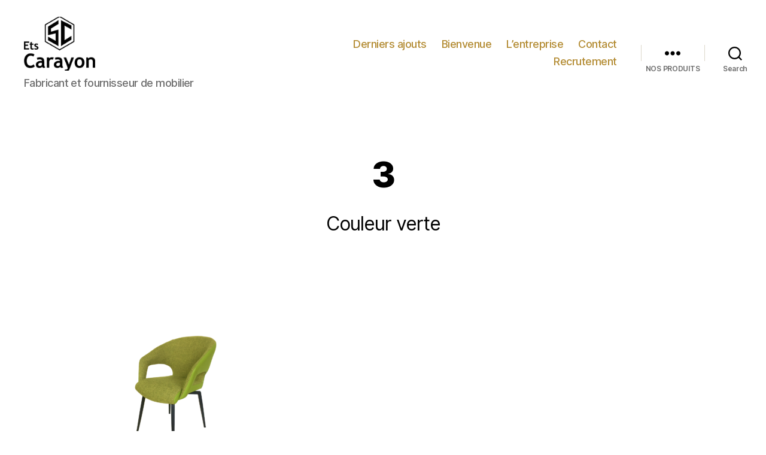

--- FILE ---
content_type: text/html; charset=UTF-8
request_url: https://www.carayon.fr/mobilier-d-accueil/banc-cathedrale-saint-etienne-copy-copy-copy-copy-23/attachment/3-8
body_size: 14747
content:
<!DOCTYPE html>

<html class="no-js" lang="fr-FR"
	prefix="og: https://ogp.me/ns#" >

	<head>

		<meta charset="UTF-8">
		<meta name="viewport" content="width=device-width, initial-scale=1.0" >

		<link rel="profile" href="https://gmpg.org/xfn/11">

		<title>3 | Ets Carayon</title>

		<!-- All in One SEO 4.0.18 -->
		<meta name="description" content="Couleur verte"/>
		<meta property="og:site_name" content="Ets Carayon | Fabricant et fournisseur de mobilier" />
		<meta property="og:type" content="article" />
		<meta property="og:title" content="3 | Ets Carayon" />
		<meta property="og:description" content="Couleur verte" />
		<meta property="og:image" content="https://www.carayon.fr/wp-content/uploads/2020/04/cropped-cropped-logo-marron.png" />
		<meta property="og:image:secure_url" content="https://www.carayon.fr/wp-content/uploads/2020/04/cropped-cropped-logo-marron.png" />
		<meta property="article:published_time" content="2021-03-24T15:22:30Z" />
		<meta property="article:modified_time" content="2021-03-24T15:25:58Z" />
		<meta property="twitter:card" content="summary" />
		<meta property="twitter:domain" content="www.carayon.fr" />
		<meta property="twitter:title" content="3 | Ets Carayon" />
		<meta property="twitter:description" content="Couleur verte" />
		<meta property="twitter:image" content="https://www.carayon.fr/wp-content/uploads/2020/04/cropped-cropped-logo-marron.png" />
		<script type="application/ld+json" class="aioseo-schema">
			{"@context":"https:\/\/schema.org","@graph":[{"@type":"WebSite","@id":"https:\/\/www.carayon.fr\/#website","url":"https:\/\/www.carayon.fr\/","name":"Ets Carayon","description":"Fabricant et fournisseur de mobilier","publisher":{"@id":"https:\/\/www.carayon.fr\/#organization"}},{"@type":"Organization","@id":"https:\/\/www.carayon.fr\/#organization","name":"Ets Carayon","url":"https:\/\/www.carayon.fr\/","logo":{"@type":"ImageObject","@id":"https:\/\/www.carayon.fr\/#organizationLogo","url":"https:\/\/www.carayon.fr\/wp-content\/uploads\/2020\/04\/cropped-cropped-logo-marron.png","width":"150","height":"113"},"image":{"@id":"https:\/\/www.carayon.fr\/#organizationLogo"}},{"@type":"BreadcrumbList","@id":"https:\/\/www.carayon.fr\/mobilier-d-accueil\/banc-cathedrale-saint-etienne-copy-copy-copy-copy-23\/attachment\/3-8#breadcrumblist","itemListElement":[{"@type":"ListItem","@id":"https:\/\/www.carayon.fr\/#listItem","position":"1","item":{"@id":"https:\/\/www.carayon.fr\/#item","name":"Accueil","description":"Nous contacter : 05 63 75 53 04\/06 86 67 66 65 L'usine est ouverte ! Vous pouvez passer devis et commandes. Carayon MOBILIER Choisir les Etablissements Carayon pour votre mobilier, c'est choisir une entreprise fran\u00e7aise reconnue pour son savoir-faire et ses produits de qualit\u00e9. Nous fabriquons du mobilier pour les particuliers et les professionnels, [\u2026]","url":"https:\/\/www.carayon.fr\/"},"nextItem":"https:\/\/www.carayon.fr\/mobilier-d-accueil\/banc-cathedrale-saint-etienne-copy-copy-copy-copy-23\/attachment\/3-8#listItem"},{"@type":"ListItem","@id":"https:\/\/www.carayon.fr\/mobilier-d-accueil\/banc-cathedrale-saint-etienne-copy-copy-copy-copy-23\/attachment\/3-8#listItem","position":"2","item":{"@id":"https:\/\/www.carayon.fr\/mobilier-d-accueil\/banc-cathedrale-saint-etienne-copy-copy-copy-copy-23\/attachment\/3-8#item","name":"3","description":"Couleur verte","url":"https:\/\/www.carayon.fr\/mobilier-d-accueil\/banc-cathedrale-saint-etienne-copy-copy-copy-copy-23\/attachment\/3-8"},"previousItem":"https:\/\/www.carayon.fr\/#listItem"}]},{"@type":"Person","@id":"https:\/\/www.carayon.fr\/author\/sylvie#author","url":"https:\/\/www.carayon.fr\/author\/sylvie","name":"Sylvie Carayon","image":{"@type":"ImageObject","@id":"https:\/\/www.carayon.fr\/mobilier-d-accueil\/banc-cathedrale-saint-etienne-copy-copy-copy-copy-23\/attachment\/3-8#authorImage","url":"https:\/\/secure.gravatar.com\/avatar\/13da6f2052f136124acd82235815893b?s=96&d=mm&r=g","width":"96","height":"96","caption":"Sylvie Carayon"}},{"@type":"ItemPage","@id":"https:\/\/www.carayon.fr\/mobilier-d-accueil\/banc-cathedrale-saint-etienne-copy-copy-copy-copy-23\/attachment\/3-8#itempage","url":"https:\/\/www.carayon.fr\/mobilier-d-accueil\/banc-cathedrale-saint-etienne-copy-copy-copy-copy-23\/attachment\/3-8","name":"3 | Ets Carayon","description":"Couleur verte","inLanguage":"fr-FR","isPartOf":{"@id":"https:\/\/www.carayon.fr\/#website"},"breadcrumb":{"@id":"https:\/\/www.carayon.fr\/mobilier-d-accueil\/banc-cathedrale-saint-etienne-copy-copy-copy-copy-23\/attachment\/3-8#breadcrumblist"},"author":"https:\/\/www.carayon.fr\/mobilier-d-accueil\/banc-cathedrale-saint-etienne-copy-copy-copy-copy-23\/attachment\/3-8#author","creator":"https:\/\/www.carayon.fr\/mobilier-d-accueil\/banc-cathedrale-saint-etienne-copy-copy-copy-copy-23\/attachment\/3-8#author","datePublished":"2021-03-24T15:22:30+00:00","dateModified":"2021-03-24T15:25:58+00:00"}]}
		</script>
		<!-- All in One SEO -->

<link rel="alternate" type="application/rss+xml" title="Ets Carayon &raquo; Flux" href="https://www.carayon.fr/feed" />
<link rel="alternate" type="application/rss+xml" title="Ets Carayon &raquo; Flux des commentaires" href="https://www.carayon.fr/comments/feed" />
<script>
window._wpemojiSettings = {"baseUrl":"https:\/\/s.w.org\/images\/core\/emoji\/14.0.0\/72x72\/","ext":".png","svgUrl":"https:\/\/s.w.org\/images\/core\/emoji\/14.0.0\/svg\/","svgExt":".svg","source":{"concatemoji":"https:\/\/www.carayon.fr\/wp-includes\/js\/wp-emoji-release.min.js?ver=6.2.8"}};
/*! This file is auto-generated */
!function(e,a,t){var n,r,o,i=a.createElement("canvas"),p=i.getContext&&i.getContext("2d");function s(e,t){p.clearRect(0,0,i.width,i.height),p.fillText(e,0,0);e=i.toDataURL();return p.clearRect(0,0,i.width,i.height),p.fillText(t,0,0),e===i.toDataURL()}function c(e){var t=a.createElement("script");t.src=e,t.defer=t.type="text/javascript",a.getElementsByTagName("head")[0].appendChild(t)}for(o=Array("flag","emoji"),t.supports={everything:!0,everythingExceptFlag:!0},r=0;r<o.length;r++)t.supports[o[r]]=function(e){if(p&&p.fillText)switch(p.textBaseline="top",p.font="600 32px Arial",e){case"flag":return s("\ud83c\udff3\ufe0f\u200d\u26a7\ufe0f","\ud83c\udff3\ufe0f\u200b\u26a7\ufe0f")?!1:!s("\ud83c\uddfa\ud83c\uddf3","\ud83c\uddfa\u200b\ud83c\uddf3")&&!s("\ud83c\udff4\udb40\udc67\udb40\udc62\udb40\udc65\udb40\udc6e\udb40\udc67\udb40\udc7f","\ud83c\udff4\u200b\udb40\udc67\u200b\udb40\udc62\u200b\udb40\udc65\u200b\udb40\udc6e\u200b\udb40\udc67\u200b\udb40\udc7f");case"emoji":return!s("\ud83e\udef1\ud83c\udffb\u200d\ud83e\udef2\ud83c\udfff","\ud83e\udef1\ud83c\udffb\u200b\ud83e\udef2\ud83c\udfff")}return!1}(o[r]),t.supports.everything=t.supports.everything&&t.supports[o[r]],"flag"!==o[r]&&(t.supports.everythingExceptFlag=t.supports.everythingExceptFlag&&t.supports[o[r]]);t.supports.everythingExceptFlag=t.supports.everythingExceptFlag&&!t.supports.flag,t.DOMReady=!1,t.readyCallback=function(){t.DOMReady=!0},t.supports.everything||(n=function(){t.readyCallback()},a.addEventListener?(a.addEventListener("DOMContentLoaded",n,!1),e.addEventListener("load",n,!1)):(e.attachEvent("onload",n),a.attachEvent("onreadystatechange",function(){"complete"===a.readyState&&t.readyCallback()})),(e=t.source||{}).concatemoji?c(e.concatemoji):e.wpemoji&&e.twemoji&&(c(e.twemoji),c(e.wpemoji)))}(window,document,window._wpemojiSettings);
</script>
<style>
img.wp-smiley,
img.emoji {
	display: inline !important;
	border: none !important;
	box-shadow: none !important;
	height: 1em !important;
	width: 1em !important;
	margin: 0 0.07em !important;
	vertical-align: -0.1em !important;
	background: none !important;
	padding: 0 !important;
}
</style>
	<link rel='stylesheet' id='wp-block-library-css' href='https://www.carayon.fr/wp-includes/css/dist/block-library/style.min.css?ver=6.2.8' media='all' />
<link rel='stylesheet' id='classic-theme-styles-css' href='https://www.carayon.fr/wp-includes/css/classic-themes.min.css?ver=6.2.8' media='all' />
<style id='global-styles-inline-css'>
body{--wp--preset--color--black: #000000;--wp--preset--color--cyan-bluish-gray: #abb8c3;--wp--preset--color--white: #ffffff;--wp--preset--color--pale-pink: #f78da7;--wp--preset--color--vivid-red: #cf2e2e;--wp--preset--color--luminous-vivid-orange: #ff6900;--wp--preset--color--luminous-vivid-amber: #fcb900;--wp--preset--color--light-green-cyan: #7bdcb5;--wp--preset--color--vivid-green-cyan: #00d084;--wp--preset--color--pale-cyan-blue: #8ed1fc;--wp--preset--color--vivid-cyan-blue: #0693e3;--wp--preset--color--vivid-purple: #9b51e0;--wp--preset--color--accent: #e22658;--wp--preset--color--primary: #000000;--wp--preset--color--secondary: #6d6d6d;--wp--preset--color--subtle-background: #dbdbdb;--wp--preset--color--background: #ffffff;--wp--preset--gradient--vivid-cyan-blue-to-vivid-purple: linear-gradient(135deg,rgba(6,147,227,1) 0%,rgb(155,81,224) 100%);--wp--preset--gradient--light-green-cyan-to-vivid-green-cyan: linear-gradient(135deg,rgb(122,220,180) 0%,rgb(0,208,130) 100%);--wp--preset--gradient--luminous-vivid-amber-to-luminous-vivid-orange: linear-gradient(135deg,rgba(252,185,0,1) 0%,rgba(255,105,0,1) 100%);--wp--preset--gradient--luminous-vivid-orange-to-vivid-red: linear-gradient(135deg,rgba(255,105,0,1) 0%,rgb(207,46,46) 100%);--wp--preset--gradient--very-light-gray-to-cyan-bluish-gray: linear-gradient(135deg,rgb(238,238,238) 0%,rgb(169,184,195) 100%);--wp--preset--gradient--cool-to-warm-spectrum: linear-gradient(135deg,rgb(74,234,220) 0%,rgb(151,120,209) 20%,rgb(207,42,186) 40%,rgb(238,44,130) 60%,rgb(251,105,98) 80%,rgb(254,248,76) 100%);--wp--preset--gradient--blush-light-purple: linear-gradient(135deg,rgb(255,206,236) 0%,rgb(152,150,240) 100%);--wp--preset--gradient--blush-bordeaux: linear-gradient(135deg,rgb(254,205,165) 0%,rgb(254,45,45) 50%,rgb(107,0,62) 100%);--wp--preset--gradient--luminous-dusk: linear-gradient(135deg,rgb(255,203,112) 0%,rgb(199,81,192) 50%,rgb(65,88,208) 100%);--wp--preset--gradient--pale-ocean: linear-gradient(135deg,rgb(255,245,203) 0%,rgb(182,227,212) 50%,rgb(51,167,181) 100%);--wp--preset--gradient--electric-grass: linear-gradient(135deg,rgb(202,248,128) 0%,rgb(113,206,126) 100%);--wp--preset--gradient--midnight: linear-gradient(135deg,rgb(2,3,129) 0%,rgb(40,116,252) 100%);--wp--preset--duotone--dark-grayscale: url('#wp-duotone-dark-grayscale');--wp--preset--duotone--grayscale: url('#wp-duotone-grayscale');--wp--preset--duotone--purple-yellow: url('#wp-duotone-purple-yellow');--wp--preset--duotone--blue-red: url('#wp-duotone-blue-red');--wp--preset--duotone--midnight: url('#wp-duotone-midnight');--wp--preset--duotone--magenta-yellow: url('#wp-duotone-magenta-yellow');--wp--preset--duotone--purple-green: url('#wp-duotone-purple-green');--wp--preset--duotone--blue-orange: url('#wp-duotone-blue-orange');--wp--preset--font-size--small: 18px;--wp--preset--font-size--medium: 20px;--wp--preset--font-size--large: 26.25px;--wp--preset--font-size--x-large: 42px;--wp--preset--font-size--normal: 21px;--wp--preset--font-size--larger: 32px;--wp--preset--spacing--20: 0.44rem;--wp--preset--spacing--30: 0.67rem;--wp--preset--spacing--40: 1rem;--wp--preset--spacing--50: 1.5rem;--wp--preset--spacing--60: 2.25rem;--wp--preset--spacing--70: 3.38rem;--wp--preset--spacing--80: 5.06rem;--wp--preset--shadow--natural: 6px 6px 9px rgba(0, 0, 0, 0.2);--wp--preset--shadow--deep: 12px 12px 50px rgba(0, 0, 0, 0.4);--wp--preset--shadow--sharp: 6px 6px 0px rgba(0, 0, 0, 0.2);--wp--preset--shadow--outlined: 6px 6px 0px -3px rgba(255, 255, 255, 1), 6px 6px rgba(0, 0, 0, 1);--wp--preset--shadow--crisp: 6px 6px 0px rgba(0, 0, 0, 1);}:where(.is-layout-flex){gap: 0.5em;}body .is-layout-flow > .alignleft{float: left;margin-inline-start: 0;margin-inline-end: 2em;}body .is-layout-flow > .alignright{float: right;margin-inline-start: 2em;margin-inline-end: 0;}body .is-layout-flow > .aligncenter{margin-left: auto !important;margin-right: auto !important;}body .is-layout-constrained > .alignleft{float: left;margin-inline-start: 0;margin-inline-end: 2em;}body .is-layout-constrained > .alignright{float: right;margin-inline-start: 2em;margin-inline-end: 0;}body .is-layout-constrained > .aligncenter{margin-left: auto !important;margin-right: auto !important;}body .is-layout-constrained > :where(:not(.alignleft):not(.alignright):not(.alignfull)){max-width: var(--wp--style--global--content-size);margin-left: auto !important;margin-right: auto !important;}body .is-layout-constrained > .alignwide{max-width: var(--wp--style--global--wide-size);}body .is-layout-flex{display: flex;}body .is-layout-flex{flex-wrap: wrap;align-items: center;}body .is-layout-flex > *{margin: 0;}:where(.wp-block-columns.is-layout-flex){gap: 2em;}.has-black-color{color: var(--wp--preset--color--black) !important;}.has-cyan-bluish-gray-color{color: var(--wp--preset--color--cyan-bluish-gray) !important;}.has-white-color{color: var(--wp--preset--color--white) !important;}.has-pale-pink-color{color: var(--wp--preset--color--pale-pink) !important;}.has-vivid-red-color{color: var(--wp--preset--color--vivid-red) !important;}.has-luminous-vivid-orange-color{color: var(--wp--preset--color--luminous-vivid-orange) !important;}.has-luminous-vivid-amber-color{color: var(--wp--preset--color--luminous-vivid-amber) !important;}.has-light-green-cyan-color{color: var(--wp--preset--color--light-green-cyan) !important;}.has-vivid-green-cyan-color{color: var(--wp--preset--color--vivid-green-cyan) !important;}.has-pale-cyan-blue-color{color: var(--wp--preset--color--pale-cyan-blue) !important;}.has-vivid-cyan-blue-color{color: var(--wp--preset--color--vivid-cyan-blue) !important;}.has-vivid-purple-color{color: var(--wp--preset--color--vivid-purple) !important;}.has-black-background-color{background-color: var(--wp--preset--color--black) !important;}.has-cyan-bluish-gray-background-color{background-color: var(--wp--preset--color--cyan-bluish-gray) !important;}.has-white-background-color{background-color: var(--wp--preset--color--white) !important;}.has-pale-pink-background-color{background-color: var(--wp--preset--color--pale-pink) !important;}.has-vivid-red-background-color{background-color: var(--wp--preset--color--vivid-red) !important;}.has-luminous-vivid-orange-background-color{background-color: var(--wp--preset--color--luminous-vivid-orange) !important;}.has-luminous-vivid-amber-background-color{background-color: var(--wp--preset--color--luminous-vivid-amber) !important;}.has-light-green-cyan-background-color{background-color: var(--wp--preset--color--light-green-cyan) !important;}.has-vivid-green-cyan-background-color{background-color: var(--wp--preset--color--vivid-green-cyan) !important;}.has-pale-cyan-blue-background-color{background-color: var(--wp--preset--color--pale-cyan-blue) !important;}.has-vivid-cyan-blue-background-color{background-color: var(--wp--preset--color--vivid-cyan-blue) !important;}.has-vivid-purple-background-color{background-color: var(--wp--preset--color--vivid-purple) !important;}.has-black-border-color{border-color: var(--wp--preset--color--black) !important;}.has-cyan-bluish-gray-border-color{border-color: var(--wp--preset--color--cyan-bluish-gray) !important;}.has-white-border-color{border-color: var(--wp--preset--color--white) !important;}.has-pale-pink-border-color{border-color: var(--wp--preset--color--pale-pink) !important;}.has-vivid-red-border-color{border-color: var(--wp--preset--color--vivid-red) !important;}.has-luminous-vivid-orange-border-color{border-color: var(--wp--preset--color--luminous-vivid-orange) !important;}.has-luminous-vivid-amber-border-color{border-color: var(--wp--preset--color--luminous-vivid-amber) !important;}.has-light-green-cyan-border-color{border-color: var(--wp--preset--color--light-green-cyan) !important;}.has-vivid-green-cyan-border-color{border-color: var(--wp--preset--color--vivid-green-cyan) !important;}.has-pale-cyan-blue-border-color{border-color: var(--wp--preset--color--pale-cyan-blue) !important;}.has-vivid-cyan-blue-border-color{border-color: var(--wp--preset--color--vivid-cyan-blue) !important;}.has-vivid-purple-border-color{border-color: var(--wp--preset--color--vivid-purple) !important;}.has-vivid-cyan-blue-to-vivid-purple-gradient-background{background: var(--wp--preset--gradient--vivid-cyan-blue-to-vivid-purple) !important;}.has-light-green-cyan-to-vivid-green-cyan-gradient-background{background: var(--wp--preset--gradient--light-green-cyan-to-vivid-green-cyan) !important;}.has-luminous-vivid-amber-to-luminous-vivid-orange-gradient-background{background: var(--wp--preset--gradient--luminous-vivid-amber-to-luminous-vivid-orange) !important;}.has-luminous-vivid-orange-to-vivid-red-gradient-background{background: var(--wp--preset--gradient--luminous-vivid-orange-to-vivid-red) !important;}.has-very-light-gray-to-cyan-bluish-gray-gradient-background{background: var(--wp--preset--gradient--very-light-gray-to-cyan-bluish-gray) !important;}.has-cool-to-warm-spectrum-gradient-background{background: var(--wp--preset--gradient--cool-to-warm-spectrum) !important;}.has-blush-light-purple-gradient-background{background: var(--wp--preset--gradient--blush-light-purple) !important;}.has-blush-bordeaux-gradient-background{background: var(--wp--preset--gradient--blush-bordeaux) !important;}.has-luminous-dusk-gradient-background{background: var(--wp--preset--gradient--luminous-dusk) !important;}.has-pale-ocean-gradient-background{background: var(--wp--preset--gradient--pale-ocean) !important;}.has-electric-grass-gradient-background{background: var(--wp--preset--gradient--electric-grass) !important;}.has-midnight-gradient-background{background: var(--wp--preset--gradient--midnight) !important;}.has-small-font-size{font-size: var(--wp--preset--font-size--small) !important;}.has-medium-font-size{font-size: var(--wp--preset--font-size--medium) !important;}.has-large-font-size{font-size: var(--wp--preset--font-size--large) !important;}.has-x-large-font-size{font-size: var(--wp--preset--font-size--x-large) !important;}
.wp-block-navigation a:where(:not(.wp-element-button)){color: inherit;}
:where(.wp-block-columns.is-layout-flex){gap: 2em;}
.wp-block-pullquote{font-size: 1.5em;line-height: 1.6;}
</style>
<link rel='stylesheet' id='contact-form-7-css' href='https://www.carayon.fr/wp-content/plugins/contact-form-7/includes/css/styles.css?ver=5.4' media='all' />
<link rel='stylesheet' id='twentytwenty-style-css' href='https://www.carayon.fr/wp-content/themes/carayoncarayon/style.css?ver=1.1' media='all' />
<style id='twentytwenty-style-inline-css'>
.color-accent,.color-accent-hover:hover,.color-accent-hover:focus,:root .has-accent-color,.has-drop-cap:not(:focus):first-letter,.wp-block-button.is-style-outline,a { color: #e22658; }blockquote,.border-color-accent,.border-color-accent-hover:hover,.border-color-accent-hover:focus { border-color: #e22658; }button:not(.toggle),.button,.faux-button,.wp-block-button__link,.wp-block-file .wp-block-file__button,input[type="button"],input[type="reset"],input[type="submit"],.bg-accent,.bg-accent-hover:hover,.bg-accent-hover:focus,:root .has-accent-background-color,.comment-reply-link { background-color: #e22658; }.fill-children-accent,.fill-children-accent * { fill: #e22658; }:root .has-background-color,button,.button,.faux-button,.wp-block-button__link,.wp-block-file__button,input[type="button"],input[type="reset"],input[type="submit"],.wp-block-button,.comment-reply-link,.has-background.has-primary-background-color:not(.has-text-color),.has-background.has-primary-background-color *:not(.has-text-color),.has-background.has-accent-background-color:not(.has-text-color),.has-background.has-accent-background-color *:not(.has-text-color) { color: #ffffff; }:root .has-background-background-color { background-color: #ffffff; }body,.entry-title a,:root .has-primary-color { color: #000000; }:root .has-primary-background-color { background-color: #000000; }cite,figcaption,.wp-caption-text,.post-meta,.entry-content .wp-block-archives li,.entry-content .wp-block-categories li,.entry-content .wp-block-latest-posts li,.wp-block-latest-comments__comment-date,.wp-block-latest-posts__post-date,.wp-block-embed figcaption,.wp-block-image figcaption,.wp-block-pullquote cite,.comment-metadata,.comment-respond .comment-notes,.comment-respond .logged-in-as,.pagination .dots,.entry-content hr:not(.has-background),hr.styled-separator,:root .has-secondary-color { color: #6d6d6d; }:root .has-secondary-background-color { background-color: #6d6d6d; }pre,fieldset,input,textarea,table,table *,hr { border-color: #dbdbdb; }caption,code,code,kbd,samp,.wp-block-table.is-style-stripes tbody tr:nth-child(odd),:root .has-subtle-background-background-color { background-color: #dbdbdb; }.wp-block-table.is-style-stripes { border-bottom-color: #dbdbdb; }.wp-block-latest-posts.is-grid li { border-top-color: #dbdbdb; }:root .has-subtle-background-color { color: #dbdbdb; }body:not(.overlay-header) .primary-menu > li > a,body:not(.overlay-header) .primary-menu > li > .icon,.modal-menu a,.footer-menu a, .footer-widgets a,#site-footer .wp-block-button.is-style-outline,.wp-block-pullquote:before,.singular:not(.overlay-header) .entry-header a,.archive-header a,.header-footer-group .color-accent,.header-footer-group .color-accent-hover:hover { color: #cd2653; }.social-icons a,#site-footer button:not(.toggle),#site-footer .button,#site-footer .faux-button,#site-footer .wp-block-button__link,#site-footer .wp-block-file__button,#site-footer input[type="button"],#site-footer input[type="reset"],#site-footer input[type="submit"] { background-color: #cd2653; }.header-footer-group,body:not(.overlay-header) #site-header .toggle,.menu-modal .toggle { color: #000000; }body:not(.overlay-header) .primary-menu ul { background-color: #000000; }body:not(.overlay-header) .primary-menu > li > ul:after { border-bottom-color: #000000; }body:not(.overlay-header) .primary-menu ul ul:after { border-left-color: #000000; }.site-description,body:not(.overlay-header) .toggle-inner .toggle-text,.widget .post-date,.widget .rss-date,.widget_archive li,.widget_categories li,.widget cite,.widget_pages li,.widget_meta li,.widget_nav_menu li,.powered-by-wordpress,.to-the-top,.singular .entry-header .post-meta,.singular:not(.overlay-header) .entry-header .post-meta a { color: #6d6d6d; }.header-footer-group pre,.header-footer-group fieldset,.header-footer-group input,.header-footer-group textarea,.header-footer-group table,.header-footer-group table *,.footer-nav-widgets-wrapper,#site-footer,.menu-modal nav *,.footer-widgets-outer-wrapper,.footer-top { border-color: #dcd7ca; }.header-footer-group table caption,body:not(.overlay-header) .header-inner .toggle-wrapper::before { background-color: #dcd7ca; }
</style>
<link rel='stylesheet' id='twentytwenty-print-style-css' href='https://www.carayon.fr/wp-content/themes/carayoncarayon/print.css?ver=1.1' media='print' />
<link rel='stylesheet' id='dashicons-css' href='https://www.carayon.fr/wp-includes/css/dashicons.min.css?ver=6.2.8' media='all' />
<link rel='stylesheet' id='thickbox-css' href='https://www.carayon.fr/wp-includes/js/thickbox/thickbox.css?ver=6.2.8' media='all' />
<script src='https://www.carayon.fr/wp-content/themes/carayoncarayon/assets/js/index.js?ver=1.1' id='twentytwenty-js-js' async></script>
<script src='https://www.carayon.fr/wp-includes/js/jquery/jquery.min.js?ver=3.6.4' id='jquery-core-js'></script>
<script src='https://www.carayon.fr/wp-includes/js/jquery/jquery-migrate.min.js?ver=3.4.0' id='jquery-migrate-js'></script>
<link rel="https://api.w.org/" href="https://www.carayon.fr/wp-json/" /><link rel="alternate" type="application/json" href="https://www.carayon.fr/wp-json/wp/v2/media/6225" /><link rel="EditURI" type="application/rsd+xml" title="RSD" href="https://www.carayon.fr/xmlrpc.php?rsd" />
<link rel="wlwmanifest" type="application/wlwmanifest+xml" href="https://www.carayon.fr/wp-includes/wlwmanifest.xml" />
<meta name="generator" content="WordPress 6.2.8" />
<link rel='shortlink' href='https://www.carayon.fr/?p=6225' />
<link rel="alternate" type="application/json+oembed" href="https://www.carayon.fr/wp-json/oembed/1.0/embed?url=https%3A%2F%2Fwww.carayon.fr%2Fmobilier-d-accueil%2Fbanc-cathedrale-saint-etienne-copy-copy-copy-copy-23%2Fattachment%2F3-8" />
<link rel="alternate" type="text/xml+oembed" href="https://www.carayon.fr/wp-json/oembed/1.0/embed?url=https%3A%2F%2Fwww.carayon.fr%2Fmobilier-d-accueil%2Fbanc-cathedrale-saint-etienne-copy-copy-copy-copy-23%2Fattachment%2F3-8&#038;format=xml" />
	<script>document.documentElement.className = document.documentElement.className.replace( 'no-js', 'js' );</script>
	<style id="custom-background-css">
body.custom-background { background-color: #ffffff; }
</style>
	<!-- Auto ThickBox Plus by attosoft (https://attosoft.info/en/) -->
<script type="text/javascript">
/* <![CDATA[ */
jQuery(function($) {
	var links = $('a[href][href!=""]').filter(function() {
		// No ThickBox
		var nothickbox = ['nothickbox', 'no_thickbox'];
		for (var i = 0; i < nothickbox.length; i++)
			if ($(this).hasClass(nothickbox[i])) return false;
		// Links with target attribute
		if ($(this).is('[target][target!=""]')) return false;

		return true;
	});

	// Images
	var imageRegex = /\.(jpe?g|gif|png|bmp|webp)($|[?&#])/i;
	var images = links.filter(function() {
		return imageRegex.test($(this).attr('href'));
	});
	images.addClass('thickbox');

	// Others
	var others = links.filter(function() {
		return !imageRegex.test($(this).attr('href'));
	});
	others.filter('.thickbox').not('[href*="TB_iframe"]').not('[href*="#TB_inline"]').each(function() {
		var href = $(this).attr('href');
		if (href.indexOf('://') != -1 && href.indexOf(location.host) == -1) {
			// Add 'TB_iframe' to external URL
			var hashIndex = href.indexOf('#');
			var before = hashIndex == -1 ? href : href.substring(0, hashIndex);
			var after = hashIndex == -1 ? '' : href.substring(hashIndex);
			$(this).attr('href', before + (before.indexOf('?') == -1 ? '?' : '&') + 'TB_iframe' + after);
		}
	});
	others.filter('[href*="TB_iframe"]').add('[href*="#TB_inline"]').addClass('thickbox');

	// for WordPress 2.7.x (jQuery 1.2.6)
	if (!$.isFunction($().live))
		tb_init('a.thickbox');

	// Set a different gallery-id for each WordPress Gallery
	$('div.gallery').each(function() {
		if (this.id)
			$(this).find('a.thickbox').attr('rel', this.id);
	});
});

/* ]]> */
</script>
<style type='text/css'>
#TB_ImageClick a#TB_ImagePrev:hover { background-image: url(https://carayon.fr/wp-content/plugins/auto-thickbox-plus/images/tb-prev.png); }
#TB_ImageClick a#TB_ImageNext:hover { background-image: url(https://carayon.fr/wp-content/plugins/auto-thickbox-plus/images/tb-next.png); }
#TB_ImageClick a#TB_ImageFirst:hover { background-image: url(https://carayon.fr/wp-content/plugins/auto-thickbox-plus/images/tb-first.png); }
#TB_ImageClick a#TB_ImageLast:hover { background-image: url(https://carayon.fr/wp-content/plugins/auto-thickbox-plus/images/tb-last.png); }
#TB_ImageClick a#TB_ImageClose:hover, #TB_ImageClick a#TB_ImageClose2:hover { background-image: url(https://carayon.fr/wp-content/plugins/auto-thickbox-plus/images/tb-close.png); }
#TB_load { padding:15px; margin: 0; }
#TB_load img { vertical-align:middle; }
</style>
<link rel="icon" href="https://www.carayon.fr/wp-content/uploads/2021/03/cropped-Logo-fav-32x32.png" sizes="32x32" />
<link rel="icon" href="https://www.carayon.fr/wp-content/uploads/2021/03/cropped-Logo-fav-192x192.png" sizes="192x192" />
<link rel="apple-touch-icon" href="https://www.carayon.fr/wp-content/uploads/2021/03/cropped-Logo-fav-180x180.png" />
<meta name="msapplication-TileImage" content="https://www.carayon.fr/wp-content/uploads/2021/03/cropped-Logo-fav-270x270.png" />
		<!-- Global site tag (gtag.js) - Google Analytics -->		<script async src="https://www.googletagmanager.com/gtag/js?id=UA-42734834-1"></script>		<script>		  window.dataLayer = window.dataLayer || [];		  function gtag(){dataLayer.push(arguments);}		  gtag('js', new Date());		  gtag('config', 'UA-42734834-1');		</script>
	</head>

	<body class="attachment attachment-template-default single single-attachment postid-6225 attachmentid-6225 attachment-png custom-background wp-custom-logo singular enable-search-modal missing-post-thumbnail has-no-pagination not-showing-comments show-avatars footer-top-visible reduced-spacing">

		<a class="skip-link screen-reader-text" href="#site-content">Aller au contenu</a><svg xmlns="http://www.w3.org/2000/svg" viewBox="0 0 0 0" width="0" height="0" focusable="false" role="none" style="visibility: hidden; position: absolute; left: -9999px; overflow: hidden;" ><defs><filter id="wp-duotone-dark-grayscale"><feColorMatrix color-interpolation-filters="sRGB" type="matrix" values=" .299 .587 .114 0 0 .299 .587 .114 0 0 .299 .587 .114 0 0 .299 .587 .114 0 0 " /><feComponentTransfer color-interpolation-filters="sRGB" ><feFuncR type="table" tableValues="0 0.49803921568627" /><feFuncG type="table" tableValues="0 0.49803921568627" /><feFuncB type="table" tableValues="0 0.49803921568627" /><feFuncA type="table" tableValues="1 1" /></feComponentTransfer><feComposite in2="SourceGraphic" operator="in" /></filter></defs></svg><svg xmlns="http://www.w3.org/2000/svg" viewBox="0 0 0 0" width="0" height="0" focusable="false" role="none" style="visibility: hidden; position: absolute; left: -9999px; overflow: hidden;" ><defs><filter id="wp-duotone-grayscale"><feColorMatrix color-interpolation-filters="sRGB" type="matrix" values=" .299 .587 .114 0 0 .299 .587 .114 0 0 .299 .587 .114 0 0 .299 .587 .114 0 0 " /><feComponentTransfer color-interpolation-filters="sRGB" ><feFuncR type="table" tableValues="0 1" /><feFuncG type="table" tableValues="0 1" /><feFuncB type="table" tableValues="0 1" /><feFuncA type="table" tableValues="1 1" /></feComponentTransfer><feComposite in2="SourceGraphic" operator="in" /></filter></defs></svg><svg xmlns="http://www.w3.org/2000/svg" viewBox="0 0 0 0" width="0" height="0" focusable="false" role="none" style="visibility: hidden; position: absolute; left: -9999px; overflow: hidden;" ><defs><filter id="wp-duotone-purple-yellow"><feColorMatrix color-interpolation-filters="sRGB" type="matrix" values=" .299 .587 .114 0 0 .299 .587 .114 0 0 .299 .587 .114 0 0 .299 .587 .114 0 0 " /><feComponentTransfer color-interpolation-filters="sRGB" ><feFuncR type="table" tableValues="0.54901960784314 0.98823529411765" /><feFuncG type="table" tableValues="0 1" /><feFuncB type="table" tableValues="0.71764705882353 0.25490196078431" /><feFuncA type="table" tableValues="1 1" /></feComponentTransfer><feComposite in2="SourceGraphic" operator="in" /></filter></defs></svg><svg xmlns="http://www.w3.org/2000/svg" viewBox="0 0 0 0" width="0" height="0" focusable="false" role="none" style="visibility: hidden; position: absolute; left: -9999px; overflow: hidden;" ><defs><filter id="wp-duotone-blue-red"><feColorMatrix color-interpolation-filters="sRGB" type="matrix" values=" .299 .587 .114 0 0 .299 .587 .114 0 0 .299 .587 .114 0 0 .299 .587 .114 0 0 " /><feComponentTransfer color-interpolation-filters="sRGB" ><feFuncR type="table" tableValues="0 1" /><feFuncG type="table" tableValues="0 0.27843137254902" /><feFuncB type="table" tableValues="0.5921568627451 0.27843137254902" /><feFuncA type="table" tableValues="1 1" /></feComponentTransfer><feComposite in2="SourceGraphic" operator="in" /></filter></defs></svg><svg xmlns="http://www.w3.org/2000/svg" viewBox="0 0 0 0" width="0" height="0" focusable="false" role="none" style="visibility: hidden; position: absolute; left: -9999px; overflow: hidden;" ><defs><filter id="wp-duotone-midnight"><feColorMatrix color-interpolation-filters="sRGB" type="matrix" values=" .299 .587 .114 0 0 .299 .587 .114 0 0 .299 .587 .114 0 0 .299 .587 .114 0 0 " /><feComponentTransfer color-interpolation-filters="sRGB" ><feFuncR type="table" tableValues="0 0" /><feFuncG type="table" tableValues="0 0.64705882352941" /><feFuncB type="table" tableValues="0 1" /><feFuncA type="table" tableValues="1 1" /></feComponentTransfer><feComposite in2="SourceGraphic" operator="in" /></filter></defs></svg><svg xmlns="http://www.w3.org/2000/svg" viewBox="0 0 0 0" width="0" height="0" focusable="false" role="none" style="visibility: hidden; position: absolute; left: -9999px; overflow: hidden;" ><defs><filter id="wp-duotone-magenta-yellow"><feColorMatrix color-interpolation-filters="sRGB" type="matrix" values=" .299 .587 .114 0 0 .299 .587 .114 0 0 .299 .587 .114 0 0 .299 .587 .114 0 0 " /><feComponentTransfer color-interpolation-filters="sRGB" ><feFuncR type="table" tableValues="0.78039215686275 1" /><feFuncG type="table" tableValues="0 0.94901960784314" /><feFuncB type="table" tableValues="0.35294117647059 0.47058823529412" /><feFuncA type="table" tableValues="1 1" /></feComponentTransfer><feComposite in2="SourceGraphic" operator="in" /></filter></defs></svg><svg xmlns="http://www.w3.org/2000/svg" viewBox="0 0 0 0" width="0" height="0" focusable="false" role="none" style="visibility: hidden; position: absolute; left: -9999px; overflow: hidden;" ><defs><filter id="wp-duotone-purple-green"><feColorMatrix color-interpolation-filters="sRGB" type="matrix" values=" .299 .587 .114 0 0 .299 .587 .114 0 0 .299 .587 .114 0 0 .299 .587 .114 0 0 " /><feComponentTransfer color-interpolation-filters="sRGB" ><feFuncR type="table" tableValues="0.65098039215686 0.40392156862745" /><feFuncG type="table" tableValues="0 1" /><feFuncB type="table" tableValues="0.44705882352941 0.4" /><feFuncA type="table" tableValues="1 1" /></feComponentTransfer><feComposite in2="SourceGraphic" operator="in" /></filter></defs></svg><svg xmlns="http://www.w3.org/2000/svg" viewBox="0 0 0 0" width="0" height="0" focusable="false" role="none" style="visibility: hidden; position: absolute; left: -9999px; overflow: hidden;" ><defs><filter id="wp-duotone-blue-orange"><feColorMatrix color-interpolation-filters="sRGB" type="matrix" values=" .299 .587 .114 0 0 .299 .587 .114 0 0 .299 .587 .114 0 0 .299 .587 .114 0 0 " /><feComponentTransfer color-interpolation-filters="sRGB" ><feFuncR type="table" tableValues="0.098039215686275 1" /><feFuncG type="table" tableValues="0 0.66274509803922" /><feFuncB type="table" tableValues="0.84705882352941 0.41960784313725" /><feFuncA type="table" tableValues="1 1" /></feComponentTransfer><feComposite in2="SourceGraphic" operator="in" /></filter></defs></svg>
		<header id="site-header" class="header-footer-group" role="banner">

			<div class="header-inner section-inner">

				<div class="header-titles-wrapper">

					
						<button class="toggle search-toggle mobile-search-toggle" data-toggle-target=".search-modal" data-toggle-body-class="showing-search-modal" data-set-focus=".search-modal .search-field" aria-expanded="false">
							<span class="toggle-inner">
								<span class="toggle-icon">
									<svg class="svg-icon" aria-hidden="true" role="img" focusable="false" xmlns="https://www.w3.org/2000/svg" width="23" height="23" viewBox="0 0 23 23"><path d="M38.710696,48.0601792 L43,52.3494831 L41.3494831,54 L37.0601792,49.710696 C35.2632422,51.1481185 32.9839107,52.0076499 30.5038249,52.0076499 C24.7027226,52.0076499 20,47.3049272 20,41.5038249 C20,35.7027226 24.7027226,31 30.5038249,31 C36.3049272,31 41.0076499,35.7027226 41.0076499,41.5038249 C41.0076499,43.9839107 40.1481185,46.2632422 38.710696,48.0601792 Z M36.3875844,47.1716785 C37.8030221,45.7026647 38.6734666,43.7048964 38.6734666,41.5038249 C38.6734666,36.9918565 35.0157934,33.3341833 30.5038249,33.3341833 C25.9918565,33.3341833 22.3341833,36.9918565 22.3341833,41.5038249 C22.3341833,46.0157934 25.9918565,49.6734666 30.5038249,49.6734666 C32.7048964,49.6734666 34.7026647,48.8030221 36.1716785,47.3875844 C36.2023931,47.347638 36.2360451,47.3092237 36.2726343,47.2726343 C36.3092237,47.2360451 36.347638,47.2023931 36.3875844,47.1716785 Z" transform="translate(-20 -31)" /></svg>								</span>
								<span class="toggle-text">Search</span>
							</span>
						</button><!-- .search-toggle -->

					
					<div class="header-titles">

						<div class="site-logo faux-heading"><a href="https://www.carayon.fr/" class="custom-logo-link" rel="home"><img width="150" height="113" src="https://www.carayon.fr/wp-content/uploads/2020/04/cropped-cropped-logo-marron.png" class="custom-logo" alt="Ets Carayon" decoding="async" /></a><span class="screen-reader-text">Ets Carayon</span></div><div class="site-description">Fabricant et fournisseur de mobilier</div><!-- .site-description -->
					</div><!-- .header-titles -->

					<button class="toggle nav-toggle mobile-nav-toggle" data-toggle-target=".menu-modal"  data-toggle-body-class="showing-menu-modal" aria-expanded="false" data-set-focus=".close-nav-toggle">
						<span class="toggle-inner">
							<span class="toggle-icon">
								<svg class="svg-icon" aria-hidden="true" role="img" focusable="false" xmlns="https://www.w3.org/2000/svg" width="26" height="7" viewBox="0 0 26 7"><path fill-rule="evenodd" d="M332.5,45 C330.567003,45 329,43.4329966 329,41.5 C329,39.5670034 330.567003,38 332.5,38 C334.432997,38 336,39.5670034 336,41.5 C336,43.4329966 334.432997,45 332.5,45 Z M342,45 C340.067003,45 338.5,43.4329966 338.5,41.5 C338.5,39.5670034 340.067003,38 342,38 C343.932997,38 345.5,39.5670034 345.5,41.5 C345.5,43.4329966 343.932997,45 342,45 Z M351.5,45 C349.567003,45 348,43.4329966 348,41.5 C348,39.5670034 349.567003,38 351.5,38 C353.432997,38 355,39.5670034 355,41.5 C355,43.4329966 353.432997,45 351.5,45 Z" transform="translate(-329 -38)" /></svg>							</span>
							<span class="toggle-text">Menu</span>
						</span>
					</button><!-- .nav-toggle -->

				</div><!-- .header-titles-wrapper -->

				<div class="header-navigation-wrapper">

					
							<nav class="primary-menu-wrapper" aria-label="Horizontal" role="navigation">

								<ul class="primary-menu reset-list-style">

								<li id="menu-item-2362" class="menu-item menu-item-type-post_type menu-item-object-page current_page_parent menu-item-2362"><a href="https://www.carayon.fr/nouveautes">Derniers ajouts</a></li>
<li id="menu-item-2368" class="menu-item menu-item-type-post_type menu-item-object-page menu-item-home menu-item-2368"><a href="https://www.carayon.fr/">Bienvenue</a></li>
<li id="menu-item-2382" class="menu-item menu-item-type-post_type menu-item-object-page menu-item-2382"><a href="https://www.carayon.fr/lentreprise">L’entreprise</a></li>
<li id="menu-item-2364" class="menu-item menu-item-type-post_type menu-item-object-page menu-item-2364"><a href="https://www.carayon.fr/contact">Contact</a></li>
<li id="menu-item-6657" class="menu-item menu-item-type-post_type menu-item-object-page menu-item-6657"><a href="https://www.carayon.fr/recrutement">Recrutement</a></li>

								</ul>

							</nav><!-- .primary-menu-wrapper -->

						
						<div class="header-toggles hide-no-js">

						
							<div class="toggle-wrapper nav-toggle-wrapper has-expanded-menu">

								<button class="toggle nav-toggle desktop-nav-toggle" data-toggle-target=".menu-modal" data-toggle-body-class="showing-menu-modal" aria-expanded="false" data-set-focus=".close-nav-toggle">
									<span class="toggle-inner">
										<span class="toggle-text">NOS PRODUITS</span>
										<span class="toggle-icon">
											<svg class="svg-icon" aria-hidden="true" role="img" focusable="false" xmlns="https://www.w3.org/2000/svg" width="26" height="7" viewBox="0 0 26 7"><path fill-rule="evenodd" d="M332.5,45 C330.567003,45 329,43.4329966 329,41.5 C329,39.5670034 330.567003,38 332.5,38 C334.432997,38 336,39.5670034 336,41.5 C336,43.4329966 334.432997,45 332.5,45 Z M342,45 C340.067003,45 338.5,43.4329966 338.5,41.5 C338.5,39.5670034 340.067003,38 342,38 C343.932997,38 345.5,39.5670034 345.5,41.5 C345.5,43.4329966 343.932997,45 342,45 Z M351.5,45 C349.567003,45 348,43.4329966 348,41.5 C348,39.5670034 349.567003,38 351.5,38 C353.432997,38 355,39.5670034 355,41.5 C355,43.4329966 353.432997,45 351.5,45 Z" transform="translate(-329 -38)" /></svg>										</span>
									</span>
								</button><!-- .nav-toggle -->

							</div><!-- .nav-toggle-wrapper -->

							
							<div class="toggle-wrapper search-toggle-wrapper">

								<button class="toggle search-toggle desktop-search-toggle" data-toggle-target=".search-modal" data-toggle-body-class="showing-search-modal" data-set-focus=".search-modal .search-field" aria-expanded="false">
									<span class="toggle-inner">
										<svg class="svg-icon" aria-hidden="true" role="img" focusable="false" xmlns="https://www.w3.org/2000/svg" width="23" height="23" viewBox="0 0 23 23"><path d="M38.710696,48.0601792 L43,52.3494831 L41.3494831,54 L37.0601792,49.710696 C35.2632422,51.1481185 32.9839107,52.0076499 30.5038249,52.0076499 C24.7027226,52.0076499 20,47.3049272 20,41.5038249 C20,35.7027226 24.7027226,31 30.5038249,31 C36.3049272,31 41.0076499,35.7027226 41.0076499,41.5038249 C41.0076499,43.9839107 40.1481185,46.2632422 38.710696,48.0601792 Z M36.3875844,47.1716785 C37.8030221,45.7026647 38.6734666,43.7048964 38.6734666,41.5038249 C38.6734666,36.9918565 35.0157934,33.3341833 30.5038249,33.3341833 C25.9918565,33.3341833 22.3341833,36.9918565 22.3341833,41.5038249 C22.3341833,46.0157934 25.9918565,49.6734666 30.5038249,49.6734666 C32.7048964,49.6734666 34.7026647,48.8030221 36.1716785,47.3875844 C36.2023931,47.347638 36.2360451,47.3092237 36.2726343,47.2726343 C36.3092237,47.2360451 36.347638,47.2023931 36.3875844,47.1716785 Z" transform="translate(-20 -31)" /></svg>										<span class="toggle-text">Search</span>
									</span>
								</button><!-- .search-toggle -->

							</div>

							
						</div><!-- .header-toggles -->
						
				</div><!-- .header-navigation-wrapper -->

			</div><!-- .header-inner -->

			<div class="search-modal cover-modal header-footer-group" data-modal-target-string=".search-modal">

	<div class="search-modal-inner modal-inner">

		<div class="section-inner">

			<form role="search" aria-label="Rechercher :" method="get" class="search-form" action="https://www.carayon.fr/">
	<label for="search-form-1">
		<span class="screen-reader-text">Rechercher :</span>
		<input type="search" id="search-form-1" class="search-field" placeholder="Rechercher&hellip;" value="" name="s" />
	</label>
	<input type="submit" class="search-submit" value="Rechercher" />
</form>

			<button class="toggle search-untoggle close-search-toggle fill-children-current-color" data-toggle-target=".search-modal" data-toggle-body-class="showing-search-modal" data-set-focus=".search-modal .search-field" aria-expanded="false">
				<span class="screen-reader-text">Fermer la recherche</span>
				<svg class="svg-icon" aria-hidden="true" role="img" focusable="false" xmlns="https://www.w3.org/2000/svg" width="16" height="16" viewBox="0 0 16 16"><polygon fill="" fill-rule="evenodd" points="6.852 7.649 .399 1.195 1.445 .149 7.899 6.602 14.352 .149 15.399 1.195 8.945 7.649 15.399 14.102 14.352 15.149 7.899 8.695 1.445 15.149 .399 14.102" /></svg>			</button><!-- .search-toggle -->

		</div><!-- .section-inner -->

	</div><!-- .search-modal-inner -->

</div><!-- .menu-modal -->

		</header><!-- #site-header -->

		
<div class="menu-modal cover-modal header-footer-group" data-modal-target-string=".menu-modal">

	<div class="menu-modal-inner modal-inner">

		<div class="menu-wrapper section-inner">

			<div class="menu-top">

				<button class="toggle close-nav-toggle fill-children-current-color" data-toggle-target=".menu-modal" data-toggle-body-class="showing-menu-modal" aria-expanded="false" data-set-focus=".menu-modal">
					<span class="toggle-text">Fermer le menu</span>
					<svg class="svg-icon" aria-hidden="true" role="img" focusable="false" xmlns="https://www.w3.org/2000/svg" width="16" height="16" viewBox="0 0 16 16"><polygon fill="" fill-rule="evenodd" points="6.852 7.649 .399 1.195 1.445 .149 7.899 6.602 14.352 .149 15.399 1.195 8.945 7.649 15.399 14.102 14.352 15.149 7.899 8.695 1.445 15.149 .399 14.102" /></svg>				</button><!-- .nav-toggle -->

				
					<nav class="expanded-menu" aria-label="Expanded" role="navigation">

						<ul class="modal-menu reset-list-style">
							<li id="menu-item-12" class="menu-item menu-item-type-taxonomy menu-item-object-category menu-item-has-children menu-item-12"><div class="ancestor-wrapper"><a href="https://www.carayon.fr/category/mobilier-d-accueil">Mobilier d&rsquo;accueil</a><button class="toggle sub-menu-toggle fill-children-current-color" data-toggle-target=".menu-modal .menu-item-12 > .sub-menu" data-toggle-type="slidetoggle" data-toggle-duration="250" aria-expanded="false"><span class="screen-reader-text">Afficher le sous-menu</span><svg class="svg-icon" aria-hidden="true" role="img" focusable="false" xmlns="https://www.w3.org/2000/svg" width="20" height="12" viewBox="0 0 20 12"><polygon fill="" fill-rule="evenodd" points="1319.899 365.778 1327.678 358 1329.799 360.121 1319.899 370.021 1310 360.121 1312.121 358" transform="translate(-1310 -358)" /></svg></button></div><!-- .ancestor-wrapper -->
<ul class="sub-menu">
	<li id="menu-item-4400" class="menu-item menu-item-type-taxonomy menu-item-object-category menu-item-4400"><div class="ancestor-wrapper"><a href="https://www.carayon.fr/category/mobilier-d-accueil/banques-daccueil">Banques d&rsquo;accueil</a></div><!-- .ancestor-wrapper --></li>
	<li id="menu-item-17" class="menu-item menu-item-type-taxonomy menu-item-object-category menu-item-17"><div class="ancestor-wrapper"><a href="https://www.carayon.fr/category/mobilier-d-accueil/banquettes">Banquettes</a></div><!-- .ancestor-wrapper --></li>
	<li id="menu-item-18" class="menu-item menu-item-type-taxonomy menu-item-object-category menu-item-18"><div class="ancestor-wrapper"><a href="https://www.carayon.fr/category/mobilier-d-accueil/chauffeuses">Chauffeuses</a></div><!-- .ancestor-wrapper --></li>
	<li id="menu-item-52" class="menu-item menu-item-type-taxonomy menu-item-object-category menu-item-52"><div class="ancestor-wrapper"><a href="https://www.carayon.fr/category/mobilier-d-accueil/tables-basses">Tables basses</a></div><!-- .ancestor-wrapper --></li>
	<li id="menu-item-16" class="menu-item menu-item-type-taxonomy menu-item-object-category menu-item-16"><div class="ancestor-wrapper"><a href="https://www.carayon.fr/category/mobilier-d-accueil/accessoires">Accessoires</a></div><!-- .ancestor-wrapper --></li>
</ul>
</li>
<li id="menu-item-8" class="menu-item menu-item-type-taxonomy menu-item-object-category menu-item-has-children menu-item-8"><div class="ancestor-wrapper"><a href="https://www.carayon.fr/category/collectivite">Collectivite</a><button class="toggle sub-menu-toggle fill-children-current-color" data-toggle-target=".menu-modal .menu-item-8 > .sub-menu" data-toggle-type="slidetoggle" data-toggle-duration="250" aria-expanded="false"><span class="screen-reader-text">Afficher le sous-menu</span><svg class="svg-icon" aria-hidden="true" role="img" focusable="false" xmlns="https://www.w3.org/2000/svg" width="20" height="12" viewBox="0 0 20 12"><polygon fill="" fill-rule="evenodd" points="1319.899 365.778 1327.678 358 1329.799 360.121 1319.899 370.021 1310 360.121 1312.121 358" transform="translate(-1310 -358)" /></svg></button></div><!-- .ancestor-wrapper -->
<ul class="sub-menu">
	<li id="menu-item-4216" class="menu-item menu-item-type-taxonomy menu-item-object-category menu-item-has-children menu-item-4216"><div class="ancestor-wrapper"><a href="https://www.carayon.fr/category/collectivite/hebergement">Hébergement</a><button class="toggle sub-menu-toggle fill-children-current-color" data-toggle-target=".menu-modal .menu-item-4216 > .sub-menu" data-toggle-type="slidetoggle" data-toggle-duration="250" aria-expanded="false"><span class="screen-reader-text">Afficher le sous-menu</span><svg class="svg-icon" aria-hidden="true" role="img" focusable="false" xmlns="https://www.w3.org/2000/svg" width="20" height="12" viewBox="0 0 20 12"><polygon fill="" fill-rule="evenodd" points="1319.899 365.778 1327.678 358 1329.799 360.121 1319.899 370.021 1310 360.121 1312.121 358" transform="translate(-1310 -358)" /></svg></button></div><!-- .ancestor-wrapper -->
	<ul class="sub-menu">
		<li id="menu-item-28" class="menu-item menu-item-type-taxonomy menu-item-object-category menu-item-28"><div class="ancestor-wrapper"><a href="https://www.carayon.fr/category/collectivite/hebergement/chaises-fauteuils">Chaises / fauteuils</a></div><!-- .ancestor-wrapper --></li>
		<li id="menu-item-29" class="menu-item menu-item-type-taxonomy menu-item-object-category menu-item-29"><div class="ancestor-wrapper"><a href="https://www.carayon.fr/category/collectivite/hebergement/chevets">Chevets</a></div><!-- .ancestor-wrapper --></li>
		<li id="menu-item-30" class="menu-item menu-item-type-taxonomy menu-item-object-category menu-item-30"><div class="ancestor-wrapper"><a href="https://www.carayon.fr/category/collectivite/hebergement/commodes">Commodes</a></div><!-- .ancestor-wrapper --></li>
		<li id="menu-item-82" class="menu-item menu-item-type-taxonomy menu-item-object-category menu-item-82"><div class="ancestor-wrapper"><a href="https://www.carayon.fr/category/collectivite/hebergement/tables-bureaux">Tables / bureaux</a></div><!-- .ancestor-wrapper --></li>
		<li id="menu-item-83" class="menu-item menu-item-type-taxonomy menu-item-object-category menu-item-83"><div class="ancestor-wrapper"><a href="https://www.carayon.fr/category/collectivite/hebergement/lit-et-tetes-de-lits">Lits et Têtes de lits</a></div><!-- .ancestor-wrapper --></li>
	</ul>
</li>
	<li id="menu-item-4220" class="menu-item menu-item-type-taxonomy menu-item-object-category menu-item-has-children menu-item-4220"><div class="ancestor-wrapper"><a href="https://www.carayon.fr/category/collectivite/restauration">Restauration</a><button class="toggle sub-menu-toggle fill-children-current-color" data-toggle-target=".menu-modal .menu-item-4220 > .sub-menu" data-toggle-type="slidetoggle" data-toggle-duration="250" aria-expanded="false"><span class="screen-reader-text">Afficher le sous-menu</span><svg class="svg-icon" aria-hidden="true" role="img" focusable="false" xmlns="https://www.w3.org/2000/svg" width="20" height="12" viewBox="0 0 20 12"><polygon fill="" fill-rule="evenodd" points="1319.899 365.778 1327.678 358 1329.799 360.121 1319.899 370.021 1310 360.121 1312.121 358" transform="translate(-1310 -358)" /></svg></button></div><!-- .ancestor-wrapper -->
	<ul class="sub-menu">
		<li id="menu-item-35" class="menu-item menu-item-type-taxonomy menu-item-object-category menu-item-35"><div class="ancestor-wrapper"><a href="https://www.carayon.fr/category/collectivite/restauration/chaises">Chaises</a></div><!-- .ancestor-wrapper --></li>
		<li id="menu-item-33" class="menu-item menu-item-type-taxonomy menu-item-object-category menu-item-33"><div class="ancestor-wrapper"><a href="https://www.carayon.fr/category/collectivite/restauration/bahuts">Bahuts</a></div><!-- .ancestor-wrapper --></li>
		<li id="menu-item-34" class="menu-item menu-item-type-taxonomy menu-item-object-category menu-item-34"><div class="ancestor-wrapper"><a href="https://www.carayon.fr/category/collectivite/restauration/bridges">Bridges</a></div><!-- .ancestor-wrapper --></li>
		<li id="menu-item-92" class="menu-item menu-item-type-taxonomy menu-item-object-category menu-item-92"><div class="ancestor-wrapper"><a href="https://www.carayon.fr/category/collectivite/restauration/tables">Tables</a></div><!-- .ancestor-wrapper --></li>
		<li id="menu-item-32" class="menu-item menu-item-type-taxonomy menu-item-object-category menu-item-32"><div class="ancestor-wrapper"><a href="https://www.carayon.fr/category/collectivite/restauration/accessoires-restauration">Accessoires</a></div><!-- .ancestor-wrapper --></li>
	</ul>
</li>
</ul>
</li>
<li id="menu-item-15" class="menu-item menu-item-type-taxonomy menu-item-object-category menu-item-has-children menu-item-15"><div class="ancestor-wrapper"><a href="https://www.carayon.fr/category/bureaux">Bureaux</a><button class="toggle sub-menu-toggle fill-children-current-color" data-toggle-target=".menu-modal .menu-item-15 > .sub-menu" data-toggle-type="slidetoggle" data-toggle-duration="250" aria-expanded="false"><span class="screen-reader-text">Afficher le sous-menu</span><svg class="svg-icon" aria-hidden="true" role="img" focusable="false" xmlns="https://www.w3.org/2000/svg" width="20" height="12" viewBox="0 0 20 12"><polygon fill="" fill-rule="evenodd" points="1319.899 365.778 1327.678 358 1329.799 360.121 1319.899 370.021 1310 360.121 1312.121 358" transform="translate(-1310 -358)" /></svg></button></div><!-- .ancestor-wrapper -->
<ul class="sub-menu">
	<li id="menu-item-23" class="menu-item menu-item-type-taxonomy menu-item-object-category menu-item-23"><div class="ancestor-wrapper"><a href="https://www.carayon.fr/category/bureaux/bureaux-bureaux">Bureaux</a></div><!-- .ancestor-wrapper --></li>
	<li id="menu-item-24" class="menu-item menu-item-type-taxonomy menu-item-object-category menu-item-24"><div class="ancestor-wrapper"><a href="https://www.carayon.fr/category/bureaux/chaises-bureaux">Chaises</a></div><!-- .ancestor-wrapper --></li>
	<li id="menu-item-25" class="menu-item menu-item-type-taxonomy menu-item-object-category menu-item-25"><div class="ancestor-wrapper"><a href="https://www.carayon.fr/category/bureaux/fauteuils">Fauteuils</a></div><!-- .ancestor-wrapper --></li>
	<li id="menu-item-26" class="menu-item menu-item-type-taxonomy menu-item-object-category menu-item-26"><div class="ancestor-wrapper"><a href="https://www.carayon.fr/category/bureaux/rangements-accessoires">Rangements / Accessoires</a></div><!-- .ancestor-wrapper --></li>
</ul>
</li>
<li id="menu-item-86" class="menu-item menu-item-type-taxonomy menu-item-object-category menu-item-has-children menu-item-86"><div class="ancestor-wrapper"><a href="https://www.carayon.fr/category/scolaire">Scolaire</a><button class="toggle sub-menu-toggle fill-children-current-color" data-toggle-target=".menu-modal .menu-item-86 > .sub-menu" data-toggle-type="slidetoggle" data-toggle-duration="250" aria-expanded="false"><span class="screen-reader-text">Afficher le sous-menu</span><svg class="svg-icon" aria-hidden="true" role="img" focusable="false" xmlns="https://www.w3.org/2000/svg" width="20" height="12" viewBox="0 0 20 12"><polygon fill="" fill-rule="evenodd" points="1319.899 365.778 1327.678 358 1329.799 360.121 1319.899 370.021 1310 360.121 1312.121 358" transform="translate(-1310 -358)" /></svg></button></div><!-- .ancestor-wrapper -->
<ul class="sub-menu">
	<li id="menu-item-3999" class="menu-item menu-item-type-taxonomy menu-item-object-category menu-item-3999"><div class="ancestor-wrapper"><a href="https://www.carayon.fr/category/scolaire/de-la-maternelle-a-luniversite">De la maternelle à l&rsquo;université</a></div><!-- .ancestor-wrapper --></li>
	<li id="menu-item-4282" class="menu-item menu-item-type-taxonomy menu-item-object-category menu-item-4282"><div class="ancestor-wrapper"><a href="https://www.carayon.fr/category/scolaire/chaise-de-classe">Chaises</a></div><!-- .ancestor-wrapper --></li>
</ul>
</li>
<li id="menu-item-14" class="menu-item menu-item-type-taxonomy menu-item-object-category menu-item-has-children menu-item-14"><div class="ancestor-wrapper"><a href="https://www.carayon.fr/category/salles-de-reunions-ou-d-activites">Salles de réunions ou d&rsquo;activites</a><button class="toggle sub-menu-toggle fill-children-current-color" data-toggle-target=".menu-modal .menu-item-14 > .sub-menu" data-toggle-type="slidetoggle" data-toggle-duration="250" aria-expanded="false"><span class="screen-reader-text">Afficher le sous-menu</span><svg class="svg-icon" aria-hidden="true" role="img" focusable="false" xmlns="https://www.w3.org/2000/svg" width="20" height="12" viewBox="0 0 20 12"><polygon fill="" fill-rule="evenodd" points="1319.899 365.778 1327.678 358 1329.799 360.121 1319.899 370.021 1310 360.121 1312.121 358" transform="translate(-1310 -358)" /></svg></button></div><!-- .ancestor-wrapper -->
<ul class="sub-menu">
	<li id="menu-item-38" class="menu-item menu-item-type-taxonomy menu-item-object-category menu-item-38"><div class="ancestor-wrapper"><a href="https://www.carayon.fr/category/salles-de-reunions-ou-d-activites/sieges">Sièges</a></div><!-- .ancestor-wrapper --></li>
	<li id="menu-item-39" class="menu-item menu-item-type-taxonomy menu-item-object-category menu-item-39"><div class="ancestor-wrapper"><a href="https://www.carayon.fr/category/salles-de-reunions-ou-d-activites/tables-salles-de-reunions-ou-d-activites">Tables</a></div><!-- .ancestor-wrapper --></li>
	<li id="menu-item-40" class="menu-item menu-item-type-taxonomy menu-item-object-category menu-item-40"><div class="ancestor-wrapper"><a href="https://www.carayon.fr/category/salles-de-reunions-ou-d-activites/tables-techniques">Tables techniques</a></div><!-- .ancestor-wrapper --></li>
	<li id="menu-item-36" class="menu-item menu-item-type-taxonomy menu-item-object-category menu-item-36"><div class="ancestor-wrapper"><a href="https://www.carayon.fr/category/salles-de-reunions-ou-d-activites/accessoires-salles-de-reunions-ou-d-activites">Accessoires</a></div><!-- .ancestor-wrapper --></li>
</ul>
</li>
<li id="menu-item-4218" class="menu-item menu-item-type-taxonomy menu-item-object-category menu-item-has-children menu-item-4218"><div class="ancestor-wrapper"><a href="https://www.carayon.fr/category/hebergement-hotellerie">Hébergement-Hotellerie</a><button class="toggle sub-menu-toggle fill-children-current-color" data-toggle-target=".menu-modal .menu-item-4218 > .sub-menu" data-toggle-type="slidetoggle" data-toggle-duration="250" aria-expanded="false"><span class="screen-reader-text">Afficher le sous-menu</span><svg class="svg-icon" aria-hidden="true" role="img" focusable="false" xmlns="https://www.w3.org/2000/svg" width="20" height="12" viewBox="0 0 20 12"><polygon fill="" fill-rule="evenodd" points="1319.899 365.778 1327.678 358 1329.799 360.121 1319.899 370.021 1310 360.121 1312.121 358" transform="translate(-1310 -358)" /></svg></button></div><!-- .ancestor-wrapper -->
<ul class="sub-menu">
	<li id="menu-item-65" class="menu-item menu-item-type-taxonomy menu-item-object-category menu-item-65"><div class="ancestor-wrapper"><a href="https://www.carayon.fr/category/hebergement-hotellerie/chaises-fauteuils-hebergement-hotellerie">Chaises / fauteuils</a></div><!-- .ancestor-wrapper --></li>
	<li id="menu-item-66" class="menu-item menu-item-type-taxonomy menu-item-object-category menu-item-66"><div class="ancestor-wrapper"><a href="https://www.carayon.fr/category/hebergement-hotellerie/chevets-hebergement-hotellerie">Chevets</a></div><!-- .ancestor-wrapper --></li>
	<li id="menu-item-67" class="menu-item menu-item-type-taxonomy menu-item-object-category menu-item-67"><div class="ancestor-wrapper"><a href="https://www.carayon.fr/category/hebergement-hotellerie/commodes-hebergement-hotellerie">Commodes</a></div><!-- .ancestor-wrapper --></li>
	<li id="menu-item-97" class="menu-item menu-item-type-taxonomy menu-item-object-category menu-item-97"><div class="ancestor-wrapper"><a href="https://www.carayon.fr/category/hebergement-hotellerie/tetes-de-lits-hebergement-hotellerie">Têtes de lits</a></div><!-- .ancestor-wrapper --></li>
	<li id="menu-item-98" class="menu-item menu-item-type-taxonomy menu-item-object-category menu-item-98"><div class="ancestor-wrapper"><a href="https://www.carayon.fr/category/hebergement-hotellerie/tables-bureaux-hebergement-hotellerie">Tables / bureaux</a></div><!-- .ancestor-wrapper --></li>
	<li id="menu-item-68" class="menu-item menu-item-type-taxonomy menu-item-object-category menu-item-68"><div class="ancestor-wrapper"><a href="https://www.carayon.fr/category/hebergement-hotellerie/literie">Literie</a></div><!-- .ancestor-wrapper --></li>
</ul>
</li>
<li id="menu-item-4219" class="menu-item menu-item-type-taxonomy menu-item-object-category menu-item-has-children menu-item-4219"><div class="ancestor-wrapper"><a href="https://www.carayon.fr/category/restauration-hotellerie">Restauration</a><button class="toggle sub-menu-toggle fill-children-current-color" data-toggle-target=".menu-modal .menu-item-4219 > .sub-menu" data-toggle-type="slidetoggle" data-toggle-duration="250" aria-expanded="false"><span class="screen-reader-text">Afficher le sous-menu</span><svg class="svg-icon" aria-hidden="true" role="img" focusable="false" xmlns="https://www.w3.org/2000/svg" width="20" height="12" viewBox="0 0 20 12"><polygon fill="" fill-rule="evenodd" points="1319.899 365.778 1327.678 358 1329.799 360.121 1319.899 370.021 1310 360.121 1312.121 358" transform="translate(-1310 -358)" /></svg></button></div><!-- .ancestor-wrapper -->
<ul class="sub-menu">
	<li id="menu-item-73" class="menu-item menu-item-type-taxonomy menu-item-object-category menu-item-73"><div class="ancestor-wrapper"><a href="https://www.carayon.fr/category/restauration-hotellerie/chaises-restauration-hotellerie">Chaises</a></div><!-- .ancestor-wrapper --></li>
	<li id="menu-item-71" class="menu-item menu-item-type-taxonomy menu-item-object-category menu-item-71"><div class="ancestor-wrapper"><a href="https://www.carayon.fr/category/restauration-hotellerie/bahuts-restauration-hotellerie">Bahuts</a></div><!-- .ancestor-wrapper --></li>
	<li id="menu-item-72" class="menu-item menu-item-type-taxonomy menu-item-object-category menu-item-72"><div class="ancestor-wrapper"><a href="https://www.carayon.fr/category/restauration-hotellerie/bridges-restauration-hotellerie">Bridges</a></div><!-- .ancestor-wrapper --></li>
	<li id="menu-item-102" class="menu-item menu-item-type-taxonomy menu-item-object-category menu-item-102"><div class="ancestor-wrapper"><a href="https://www.carayon.fr/category/restauration-hotellerie/tabourets">Tabourets</a></div><!-- .ancestor-wrapper --></li>
	<li id="menu-item-101" class="menu-item menu-item-type-taxonomy menu-item-object-category menu-item-101"><div class="ancestor-wrapper"><a href="https://www.carayon.fr/category/restauration-hotellerie/tables-restauration-hotellerie">Tables</a></div><!-- .ancestor-wrapper --></li>
	<li id="menu-item-70" class="menu-item menu-item-type-taxonomy menu-item-object-category menu-item-70"><div class="ancestor-wrapper"><a href="https://www.carayon.fr/category/restauration-hotellerie/accessoires-restauration-hotellerie">Accessoires</a></div><!-- .ancestor-wrapper --></li>
</ul>
</li>
<li id="menu-item-4408" class="menu-item menu-item-type-custom menu-item-object-custom menu-item-has-children menu-item-4408"><div class="ancestor-wrapper"><a href="#">Meubles et aménagements</a><button class="toggle sub-menu-toggle fill-children-current-color" data-toggle-target=".menu-modal .menu-item-4408 > .sub-menu" data-toggle-type="slidetoggle" data-toggle-duration="250" aria-expanded="false"><span class="screen-reader-text">Afficher le sous-menu</span><svg class="svg-icon" aria-hidden="true" role="img" focusable="false" xmlns="https://www.w3.org/2000/svg" width="20" height="12" viewBox="0 0 20 12"><polygon fill="" fill-rule="evenodd" points="1319.899 365.778 1327.678 358 1329.799 360.121 1319.899 370.021 1310 360.121 1312.121 358" transform="translate(-1310 -358)" /></svg></button></div><!-- .ancestor-wrapper -->
<ul class="sub-menu">
	<li id="menu-item-5025" class="menu-item menu-item-type-post_type menu-item-object-page menu-item-5025"><div class="ancestor-wrapper"><a href="https://www.carayon.fr/realisations-maison-de-retraite-ehpad-foyer-logement">MOBILIER  MAISONS DE RETRAITE EHPAD FOYER LOGEMENT</a></div><!-- .ancestor-wrapper --></li>
	<li id="menu-item-4375" class="menu-item menu-item-type-taxonomy menu-item-object-category menu-item-4375"><div class="ancestor-wrapper"><a href="https://www.carayon.fr/category/meubles-et-amenagements">Meubles et aménagements</a></div><!-- .ancestor-wrapper --></li>
</ul>
</li>
<li id="menu-item-11" class="menu-item menu-item-type-taxonomy menu-item-object-category menu-item-has-children menu-item-11"><div class="ancestor-wrapper"><a href="https://www.carayon.fr/category/mobilier-bois">Mobilier bois</a><button class="toggle sub-menu-toggle fill-children-current-color" data-toggle-target=".menu-modal .menu-item-11 > .sub-menu" data-toggle-type="slidetoggle" data-toggle-duration="250" aria-expanded="false"><span class="screen-reader-text">Afficher le sous-menu</span><svg class="svg-icon" aria-hidden="true" role="img" focusable="false" xmlns="https://www.w3.org/2000/svg" width="20" height="12" viewBox="0 0 20 12"><polygon fill="" fill-rule="evenodd" points="1319.899 365.778 1327.678 358 1329.799 360.121 1319.899 370.021 1310 360.121 1312.121 358" transform="translate(-1310 -358)" /></svg></button></div><!-- .ancestor-wrapper -->
<ul class="sub-menu">
	<li id="menu-item-54" class="menu-item menu-item-type-taxonomy menu-item-object-category menu-item-54"><div class="ancestor-wrapper"><a href="https://www.carayon.fr/category/mobilier-bois/bahuts-mobilier-bois">Bahuts</a></div><!-- .ancestor-wrapper --></li>
	<li id="menu-item-56" class="menu-item menu-item-type-taxonomy menu-item-object-category menu-item-56"><div class="ancestor-wrapper"><a href="https://www.carayon.fr/category/mobilier-bois/chaises-mobilier-bois">Chaises</a></div><!-- .ancestor-wrapper --></li>
	<li id="menu-item-55" class="menu-item menu-item-type-taxonomy menu-item-object-category menu-item-55"><div class="ancestor-wrapper"><a href="https://www.carayon.fr/category/mobilier-bois/bridges-mobilier-bois">Bridges</a></div><!-- .ancestor-wrapper --></li>
	<li id="menu-item-57" class="menu-item menu-item-type-taxonomy menu-item-object-category menu-item-57"><div class="ancestor-wrapper"><a href="https://www.carayon.fr/category/mobilier-bois/fauteuils-chauffeuses">Fauteuils / chauffeuses</a></div><!-- .ancestor-wrapper --></li>
	<li id="menu-item-107" class="menu-item menu-item-type-taxonomy menu-item-object-category menu-item-107"><div class="ancestor-wrapper"><a href="https://www.carayon.fr/category/mobilier-bois/tabourets-mobilier-bois">Tabourets</a></div><!-- .ancestor-wrapper --></li>
	<li id="menu-item-94" class="menu-item menu-item-type-taxonomy menu-item-object-category menu-item-94"><div class="ancestor-wrapper"><a href="https://www.carayon.fr/category/mobilier-bois/tables-mobilier-bois">Tables</a></div><!-- .ancestor-wrapper --></li>
	<li id="menu-item-53" class="menu-item menu-item-type-taxonomy menu-item-object-category menu-item-53"><div class="ancestor-wrapper"><a href="https://www.carayon.fr/category/mobilier-bois/accessoires-mobilier-bois">Accessoires</a></div><!-- .ancestor-wrapper --></li>
</ul>
</li>
<li id="menu-item-13" class="menu-item menu-item-type-taxonomy menu-item-object-category menu-item-has-children menu-item-13"><div class="ancestor-wrapper"><a href="https://www.carayon.fr/category/mobilier-d-exterieur">Mobilier d&rsquo;extérieur</a><button class="toggle sub-menu-toggle fill-children-current-color" data-toggle-target=".menu-modal .menu-item-13 > .sub-menu" data-toggle-type="slidetoggle" data-toggle-duration="250" aria-expanded="false"><span class="screen-reader-text">Afficher le sous-menu</span><svg class="svg-icon" aria-hidden="true" role="img" focusable="false" xmlns="https://www.w3.org/2000/svg" width="20" height="12" viewBox="0 0 20 12"><polygon fill="" fill-rule="evenodd" points="1319.899 365.778 1327.678 358 1329.799 360.121 1319.899 370.021 1310 360.121 1312.121 358" transform="translate(-1310 -358)" /></svg></button></div><!-- .ancestor-wrapper -->
<ul class="sub-menu">
	<li id="menu-item-80" class="menu-item menu-item-type-taxonomy menu-item-object-category menu-item-80"><div class="ancestor-wrapper"><a href="https://www.carayon.fr/category/mobilier-d-exterieur/chaises-bridges">Chaises / bridges</a></div><!-- .ancestor-wrapper --></li>
	<li id="menu-item-111" class="menu-item menu-item-type-taxonomy menu-item-object-category menu-item-111"><div class="ancestor-wrapper"><a href="https://www.carayon.fr/category/mobilier-d-exterieur/tabourets-mobilier-d-exterieur">Tabourets</a></div><!-- .ancestor-wrapper --></li>
	<li id="menu-item-79" class="menu-item menu-item-type-taxonomy menu-item-object-category menu-item-79"><div class="ancestor-wrapper"><a href="https://www.carayon.fr/category/mobilier-d-exterieur/bain-de-soleil">Bain de soleil</a></div><!-- .ancestor-wrapper --></li>
	<li id="menu-item-81" class="menu-item menu-item-type-taxonomy menu-item-object-category menu-item-81"><div class="ancestor-wrapper"><a href="https://www.carayon.fr/category/mobilier-d-exterieur/salons">Salons</a></div><!-- .ancestor-wrapper --></li>
	<li id="menu-item-116" class="menu-item menu-item-type-taxonomy menu-item-object-category menu-item-116"><div class="ancestor-wrapper"><a href="https://www.carayon.fr/category/mobilier-d-exterieur/tables-mobilier-d-exterieur">Tables</a></div><!-- .ancestor-wrapper --></li>
	<li id="menu-item-78" class="menu-item menu-item-type-taxonomy menu-item-object-category menu-item-78"><div class="ancestor-wrapper"><a href="https://www.carayon.fr/category/mobilier-d-exterieur/accessoires-mobilier-d-exterieur">Accessoires</a></div><!-- .ancestor-wrapper --></li>
</ul>
</li>
<li id="menu-item-10" class="menu-item menu-item-type-taxonomy menu-item-object-category menu-item-has-children menu-item-10"><div class="ancestor-wrapper"><a href="https://www.carayon.fr/category/lieu-de-culte">Lieu de culte</a><button class="toggle sub-menu-toggle fill-children-current-color" data-toggle-target=".menu-modal .menu-item-10 > .sub-menu" data-toggle-type="slidetoggle" data-toggle-duration="250" aria-expanded="false"><span class="screen-reader-text">Afficher le sous-menu</span><svg class="svg-icon" aria-hidden="true" role="img" focusable="false" xmlns="https://www.w3.org/2000/svg" width="20" height="12" viewBox="0 0 20 12"><polygon fill="" fill-rule="evenodd" points="1319.899 365.778 1327.678 358 1329.799 360.121 1319.899 370.021 1310 360.121 1312.121 358" transform="translate(-1310 -358)" /></svg></button></div><!-- .ancestor-wrapper -->
<ul class="sub-menu">
	<li id="menu-item-74" class="menu-item menu-item-type-taxonomy menu-item-object-category menu-item-74"><div class="ancestor-wrapper"><a href="https://www.carayon.fr/category/lieu-de-culte/bancs-d-eglise">Bancs d&rsquo;église</a></div><!-- .ancestor-wrapper --></li>
	<li id="menu-item-75" class="menu-item menu-item-type-taxonomy menu-item-object-category menu-item-75"><div class="ancestor-wrapper"><a href="https://www.carayon.fr/category/lieu-de-culte/chaises-lieu-de-culte">Chaises</a></div><!-- .ancestor-wrapper --></li>
	<li id="menu-item-76" class="menu-item menu-item-type-taxonomy menu-item-object-category menu-item-76"><div class="ancestor-wrapper"><a href="https://www.carayon.fr/category/lieu-de-culte/mobilier-sur-mesure">Mobilier sur mesure</a></div><!-- .ancestor-wrapper --></li>
	<li id="menu-item-3288" class="menu-item menu-item-type-post_type menu-item-object-page menu-item-3288"><div class="ancestor-wrapper"><a href="https://www.carayon.fr/reference-et-realisation-de-chaises-bancs-deglises-et-autres-lieux-de-culte">Réalisations</a></div><!-- .ancestor-wrapper --></li>
</ul>
</li>
<li id="menu-item-5542" class="menu-item menu-item-type-post_type menu-item-object-page menu-item-has-children menu-item-5542"><div class="ancestor-wrapper"><a href="https://www.carayon.fr/nos-tiny-house">Nos tiny house, fabriquées dans le Tarn</a><button class="toggle sub-menu-toggle fill-children-current-color" data-toggle-target=".menu-modal .menu-item-5542 > .sub-menu" data-toggle-type="slidetoggle" data-toggle-duration="250" aria-expanded="false"><span class="screen-reader-text">Afficher le sous-menu</span><svg class="svg-icon" aria-hidden="true" role="img" focusable="false" xmlns="https://www.w3.org/2000/svg" width="20" height="12" viewBox="0 0 20 12"><polygon fill="" fill-rule="evenodd" points="1319.899 365.778 1327.678 358 1329.799 360.121 1319.899 370.021 1310 360.121 1312.121 358" transform="translate(-1310 -358)" /></svg></button></div><!-- .ancestor-wrapper -->
<ul class="sub-menu">
	<li id="menu-item-5630" class="menu-item menu-item-type-taxonomy menu-item-object-category menu-item-5630"><div class="ancestor-wrapper"><a href="https://www.carayon.fr/category/tiny-house">Tiny house</a></div><!-- .ancestor-wrapper --></li>
</ul>
</li>
						</ul>

					</nav>

					
					<nav class="mobile-menu" aria-label="Mobile" role="navigation">

						<ul class="modal-menu reset-list-style">

						<li class="menu-item menu-item-type-taxonomy menu-item-object-category menu-item-has-children menu-item-12"><div class="ancestor-wrapper"><a href="https://www.carayon.fr/category/mobilier-d-accueil">Mobilier d&rsquo;accueil</a><button class="toggle sub-menu-toggle fill-children-current-color" data-toggle-target=".menu-modal .menu-item-12 > .sub-menu" data-toggle-type="slidetoggle" data-toggle-duration="250" aria-expanded="false"><span class="screen-reader-text">Afficher le sous-menu</span><svg class="svg-icon" aria-hidden="true" role="img" focusable="false" xmlns="https://www.w3.org/2000/svg" width="20" height="12" viewBox="0 0 20 12"><polygon fill="" fill-rule="evenodd" points="1319.899 365.778 1327.678 358 1329.799 360.121 1319.899 370.021 1310 360.121 1312.121 358" transform="translate(-1310 -358)" /></svg></button></div><!-- .ancestor-wrapper -->
<ul class="sub-menu">
	<li class="menu-item menu-item-type-taxonomy menu-item-object-category menu-item-4400"><div class="ancestor-wrapper"><a href="https://www.carayon.fr/category/mobilier-d-accueil/banques-daccueil">Banques d&rsquo;accueil</a></div><!-- .ancestor-wrapper --></li>
	<li class="menu-item menu-item-type-taxonomy menu-item-object-category menu-item-17"><div class="ancestor-wrapper"><a href="https://www.carayon.fr/category/mobilier-d-accueil/banquettes">Banquettes</a></div><!-- .ancestor-wrapper --></li>
	<li class="menu-item menu-item-type-taxonomy menu-item-object-category menu-item-18"><div class="ancestor-wrapper"><a href="https://www.carayon.fr/category/mobilier-d-accueil/chauffeuses">Chauffeuses</a></div><!-- .ancestor-wrapper --></li>
	<li class="menu-item menu-item-type-taxonomy menu-item-object-category menu-item-52"><div class="ancestor-wrapper"><a href="https://www.carayon.fr/category/mobilier-d-accueil/tables-basses">Tables basses</a></div><!-- .ancestor-wrapper --></li>
	<li class="menu-item menu-item-type-taxonomy menu-item-object-category menu-item-16"><div class="ancestor-wrapper"><a href="https://www.carayon.fr/category/mobilier-d-accueil/accessoires">Accessoires</a></div><!-- .ancestor-wrapper --></li>
</ul>
</li>
<li class="menu-item menu-item-type-taxonomy menu-item-object-category menu-item-has-children menu-item-8"><div class="ancestor-wrapper"><a href="https://www.carayon.fr/category/collectivite">Collectivite</a><button class="toggle sub-menu-toggle fill-children-current-color" data-toggle-target=".menu-modal .menu-item-8 > .sub-menu" data-toggle-type="slidetoggle" data-toggle-duration="250" aria-expanded="false"><span class="screen-reader-text">Afficher le sous-menu</span><svg class="svg-icon" aria-hidden="true" role="img" focusable="false" xmlns="https://www.w3.org/2000/svg" width="20" height="12" viewBox="0 0 20 12"><polygon fill="" fill-rule="evenodd" points="1319.899 365.778 1327.678 358 1329.799 360.121 1319.899 370.021 1310 360.121 1312.121 358" transform="translate(-1310 -358)" /></svg></button></div><!-- .ancestor-wrapper -->
<ul class="sub-menu">
	<li class="menu-item menu-item-type-taxonomy menu-item-object-category menu-item-has-children menu-item-4216"><div class="ancestor-wrapper"><a href="https://www.carayon.fr/category/collectivite/hebergement">Hébergement</a><button class="toggle sub-menu-toggle fill-children-current-color" data-toggle-target=".menu-modal .menu-item-4216 > .sub-menu" data-toggle-type="slidetoggle" data-toggle-duration="250" aria-expanded="false"><span class="screen-reader-text">Afficher le sous-menu</span><svg class="svg-icon" aria-hidden="true" role="img" focusable="false" xmlns="https://www.w3.org/2000/svg" width="20" height="12" viewBox="0 0 20 12"><polygon fill="" fill-rule="evenodd" points="1319.899 365.778 1327.678 358 1329.799 360.121 1319.899 370.021 1310 360.121 1312.121 358" transform="translate(-1310 -358)" /></svg></button></div><!-- .ancestor-wrapper -->
	<ul class="sub-menu">
		<li class="menu-item menu-item-type-taxonomy menu-item-object-category menu-item-28"><div class="ancestor-wrapper"><a href="https://www.carayon.fr/category/collectivite/hebergement/chaises-fauteuils">Chaises / fauteuils</a></div><!-- .ancestor-wrapper --></li>
		<li class="menu-item menu-item-type-taxonomy menu-item-object-category menu-item-29"><div class="ancestor-wrapper"><a href="https://www.carayon.fr/category/collectivite/hebergement/chevets">Chevets</a></div><!-- .ancestor-wrapper --></li>
		<li class="menu-item menu-item-type-taxonomy menu-item-object-category menu-item-30"><div class="ancestor-wrapper"><a href="https://www.carayon.fr/category/collectivite/hebergement/commodes">Commodes</a></div><!-- .ancestor-wrapper --></li>
		<li class="menu-item menu-item-type-taxonomy menu-item-object-category menu-item-82"><div class="ancestor-wrapper"><a href="https://www.carayon.fr/category/collectivite/hebergement/tables-bureaux">Tables / bureaux</a></div><!-- .ancestor-wrapper --></li>
		<li class="menu-item menu-item-type-taxonomy menu-item-object-category menu-item-83"><div class="ancestor-wrapper"><a href="https://www.carayon.fr/category/collectivite/hebergement/lit-et-tetes-de-lits">Lits et Têtes de lits</a></div><!-- .ancestor-wrapper --></li>
	</ul>
</li>
	<li class="menu-item menu-item-type-taxonomy menu-item-object-category menu-item-has-children menu-item-4220"><div class="ancestor-wrapper"><a href="https://www.carayon.fr/category/collectivite/restauration">Restauration</a><button class="toggle sub-menu-toggle fill-children-current-color" data-toggle-target=".menu-modal .menu-item-4220 > .sub-menu" data-toggle-type="slidetoggle" data-toggle-duration="250" aria-expanded="false"><span class="screen-reader-text">Afficher le sous-menu</span><svg class="svg-icon" aria-hidden="true" role="img" focusable="false" xmlns="https://www.w3.org/2000/svg" width="20" height="12" viewBox="0 0 20 12"><polygon fill="" fill-rule="evenodd" points="1319.899 365.778 1327.678 358 1329.799 360.121 1319.899 370.021 1310 360.121 1312.121 358" transform="translate(-1310 -358)" /></svg></button></div><!-- .ancestor-wrapper -->
	<ul class="sub-menu">
		<li class="menu-item menu-item-type-taxonomy menu-item-object-category menu-item-35"><div class="ancestor-wrapper"><a href="https://www.carayon.fr/category/collectivite/restauration/chaises">Chaises</a></div><!-- .ancestor-wrapper --></li>
		<li class="menu-item menu-item-type-taxonomy menu-item-object-category menu-item-33"><div class="ancestor-wrapper"><a href="https://www.carayon.fr/category/collectivite/restauration/bahuts">Bahuts</a></div><!-- .ancestor-wrapper --></li>
		<li class="menu-item menu-item-type-taxonomy menu-item-object-category menu-item-34"><div class="ancestor-wrapper"><a href="https://www.carayon.fr/category/collectivite/restauration/bridges">Bridges</a></div><!-- .ancestor-wrapper --></li>
		<li class="menu-item menu-item-type-taxonomy menu-item-object-category menu-item-92"><div class="ancestor-wrapper"><a href="https://www.carayon.fr/category/collectivite/restauration/tables">Tables</a></div><!-- .ancestor-wrapper --></li>
		<li class="menu-item menu-item-type-taxonomy menu-item-object-category menu-item-32"><div class="ancestor-wrapper"><a href="https://www.carayon.fr/category/collectivite/restauration/accessoires-restauration">Accessoires</a></div><!-- .ancestor-wrapper --></li>
	</ul>
</li>
</ul>
</li>
<li class="menu-item menu-item-type-taxonomy menu-item-object-category menu-item-has-children menu-item-15"><div class="ancestor-wrapper"><a href="https://www.carayon.fr/category/bureaux">Bureaux</a><button class="toggle sub-menu-toggle fill-children-current-color" data-toggle-target=".menu-modal .menu-item-15 > .sub-menu" data-toggle-type="slidetoggle" data-toggle-duration="250" aria-expanded="false"><span class="screen-reader-text">Afficher le sous-menu</span><svg class="svg-icon" aria-hidden="true" role="img" focusable="false" xmlns="https://www.w3.org/2000/svg" width="20" height="12" viewBox="0 0 20 12"><polygon fill="" fill-rule="evenodd" points="1319.899 365.778 1327.678 358 1329.799 360.121 1319.899 370.021 1310 360.121 1312.121 358" transform="translate(-1310 -358)" /></svg></button></div><!-- .ancestor-wrapper -->
<ul class="sub-menu">
	<li class="menu-item menu-item-type-taxonomy menu-item-object-category menu-item-23"><div class="ancestor-wrapper"><a href="https://www.carayon.fr/category/bureaux/bureaux-bureaux">Bureaux</a></div><!-- .ancestor-wrapper --></li>
	<li class="menu-item menu-item-type-taxonomy menu-item-object-category menu-item-24"><div class="ancestor-wrapper"><a href="https://www.carayon.fr/category/bureaux/chaises-bureaux">Chaises</a></div><!-- .ancestor-wrapper --></li>
	<li class="menu-item menu-item-type-taxonomy menu-item-object-category menu-item-25"><div class="ancestor-wrapper"><a href="https://www.carayon.fr/category/bureaux/fauteuils">Fauteuils</a></div><!-- .ancestor-wrapper --></li>
	<li class="menu-item menu-item-type-taxonomy menu-item-object-category menu-item-26"><div class="ancestor-wrapper"><a href="https://www.carayon.fr/category/bureaux/rangements-accessoires">Rangements / Accessoires</a></div><!-- .ancestor-wrapper --></li>
</ul>
</li>
<li class="menu-item menu-item-type-taxonomy menu-item-object-category menu-item-has-children menu-item-86"><div class="ancestor-wrapper"><a href="https://www.carayon.fr/category/scolaire">Scolaire</a><button class="toggle sub-menu-toggle fill-children-current-color" data-toggle-target=".menu-modal .menu-item-86 > .sub-menu" data-toggle-type="slidetoggle" data-toggle-duration="250" aria-expanded="false"><span class="screen-reader-text">Afficher le sous-menu</span><svg class="svg-icon" aria-hidden="true" role="img" focusable="false" xmlns="https://www.w3.org/2000/svg" width="20" height="12" viewBox="0 0 20 12"><polygon fill="" fill-rule="evenodd" points="1319.899 365.778 1327.678 358 1329.799 360.121 1319.899 370.021 1310 360.121 1312.121 358" transform="translate(-1310 -358)" /></svg></button></div><!-- .ancestor-wrapper -->
<ul class="sub-menu">
	<li class="menu-item menu-item-type-taxonomy menu-item-object-category menu-item-3999"><div class="ancestor-wrapper"><a href="https://www.carayon.fr/category/scolaire/de-la-maternelle-a-luniversite">De la maternelle à l&rsquo;université</a></div><!-- .ancestor-wrapper --></li>
	<li class="menu-item menu-item-type-taxonomy menu-item-object-category menu-item-4282"><div class="ancestor-wrapper"><a href="https://www.carayon.fr/category/scolaire/chaise-de-classe">Chaises</a></div><!-- .ancestor-wrapper --></li>
</ul>
</li>
<li class="menu-item menu-item-type-taxonomy menu-item-object-category menu-item-has-children menu-item-14"><div class="ancestor-wrapper"><a href="https://www.carayon.fr/category/salles-de-reunions-ou-d-activites">Salles de réunions ou d&rsquo;activites</a><button class="toggle sub-menu-toggle fill-children-current-color" data-toggle-target=".menu-modal .menu-item-14 > .sub-menu" data-toggle-type="slidetoggle" data-toggle-duration="250" aria-expanded="false"><span class="screen-reader-text">Afficher le sous-menu</span><svg class="svg-icon" aria-hidden="true" role="img" focusable="false" xmlns="https://www.w3.org/2000/svg" width="20" height="12" viewBox="0 0 20 12"><polygon fill="" fill-rule="evenodd" points="1319.899 365.778 1327.678 358 1329.799 360.121 1319.899 370.021 1310 360.121 1312.121 358" transform="translate(-1310 -358)" /></svg></button></div><!-- .ancestor-wrapper -->
<ul class="sub-menu">
	<li class="menu-item menu-item-type-taxonomy menu-item-object-category menu-item-38"><div class="ancestor-wrapper"><a href="https://www.carayon.fr/category/salles-de-reunions-ou-d-activites/sieges">Sièges</a></div><!-- .ancestor-wrapper --></li>
	<li class="menu-item menu-item-type-taxonomy menu-item-object-category menu-item-39"><div class="ancestor-wrapper"><a href="https://www.carayon.fr/category/salles-de-reunions-ou-d-activites/tables-salles-de-reunions-ou-d-activites">Tables</a></div><!-- .ancestor-wrapper --></li>
	<li class="menu-item menu-item-type-taxonomy menu-item-object-category menu-item-40"><div class="ancestor-wrapper"><a href="https://www.carayon.fr/category/salles-de-reunions-ou-d-activites/tables-techniques">Tables techniques</a></div><!-- .ancestor-wrapper --></li>
	<li class="menu-item menu-item-type-taxonomy menu-item-object-category menu-item-36"><div class="ancestor-wrapper"><a href="https://www.carayon.fr/category/salles-de-reunions-ou-d-activites/accessoires-salles-de-reunions-ou-d-activites">Accessoires</a></div><!-- .ancestor-wrapper --></li>
</ul>
</li>
<li class="menu-item menu-item-type-taxonomy menu-item-object-category menu-item-has-children menu-item-4218"><div class="ancestor-wrapper"><a href="https://www.carayon.fr/category/hebergement-hotellerie">Hébergement-Hotellerie</a><button class="toggle sub-menu-toggle fill-children-current-color" data-toggle-target=".menu-modal .menu-item-4218 > .sub-menu" data-toggle-type="slidetoggle" data-toggle-duration="250" aria-expanded="false"><span class="screen-reader-text">Afficher le sous-menu</span><svg class="svg-icon" aria-hidden="true" role="img" focusable="false" xmlns="https://www.w3.org/2000/svg" width="20" height="12" viewBox="0 0 20 12"><polygon fill="" fill-rule="evenodd" points="1319.899 365.778 1327.678 358 1329.799 360.121 1319.899 370.021 1310 360.121 1312.121 358" transform="translate(-1310 -358)" /></svg></button></div><!-- .ancestor-wrapper -->
<ul class="sub-menu">
	<li class="menu-item menu-item-type-taxonomy menu-item-object-category menu-item-65"><div class="ancestor-wrapper"><a href="https://www.carayon.fr/category/hebergement-hotellerie/chaises-fauteuils-hebergement-hotellerie">Chaises / fauteuils</a></div><!-- .ancestor-wrapper --></li>
	<li class="menu-item menu-item-type-taxonomy menu-item-object-category menu-item-66"><div class="ancestor-wrapper"><a href="https://www.carayon.fr/category/hebergement-hotellerie/chevets-hebergement-hotellerie">Chevets</a></div><!-- .ancestor-wrapper --></li>
	<li class="menu-item menu-item-type-taxonomy menu-item-object-category menu-item-67"><div class="ancestor-wrapper"><a href="https://www.carayon.fr/category/hebergement-hotellerie/commodes-hebergement-hotellerie">Commodes</a></div><!-- .ancestor-wrapper --></li>
	<li class="menu-item menu-item-type-taxonomy menu-item-object-category menu-item-97"><div class="ancestor-wrapper"><a href="https://www.carayon.fr/category/hebergement-hotellerie/tetes-de-lits-hebergement-hotellerie">Têtes de lits</a></div><!-- .ancestor-wrapper --></li>
	<li class="menu-item menu-item-type-taxonomy menu-item-object-category menu-item-98"><div class="ancestor-wrapper"><a href="https://www.carayon.fr/category/hebergement-hotellerie/tables-bureaux-hebergement-hotellerie">Tables / bureaux</a></div><!-- .ancestor-wrapper --></li>
	<li class="menu-item menu-item-type-taxonomy menu-item-object-category menu-item-68"><div class="ancestor-wrapper"><a href="https://www.carayon.fr/category/hebergement-hotellerie/literie">Literie</a></div><!-- .ancestor-wrapper --></li>
</ul>
</li>
<li class="menu-item menu-item-type-taxonomy menu-item-object-category menu-item-has-children menu-item-4219"><div class="ancestor-wrapper"><a href="https://www.carayon.fr/category/restauration-hotellerie">Restauration</a><button class="toggle sub-menu-toggle fill-children-current-color" data-toggle-target=".menu-modal .menu-item-4219 > .sub-menu" data-toggle-type="slidetoggle" data-toggle-duration="250" aria-expanded="false"><span class="screen-reader-text">Afficher le sous-menu</span><svg class="svg-icon" aria-hidden="true" role="img" focusable="false" xmlns="https://www.w3.org/2000/svg" width="20" height="12" viewBox="0 0 20 12"><polygon fill="" fill-rule="evenodd" points="1319.899 365.778 1327.678 358 1329.799 360.121 1319.899 370.021 1310 360.121 1312.121 358" transform="translate(-1310 -358)" /></svg></button></div><!-- .ancestor-wrapper -->
<ul class="sub-menu">
	<li class="menu-item menu-item-type-taxonomy menu-item-object-category menu-item-73"><div class="ancestor-wrapper"><a href="https://www.carayon.fr/category/restauration-hotellerie/chaises-restauration-hotellerie">Chaises</a></div><!-- .ancestor-wrapper --></li>
	<li class="menu-item menu-item-type-taxonomy menu-item-object-category menu-item-71"><div class="ancestor-wrapper"><a href="https://www.carayon.fr/category/restauration-hotellerie/bahuts-restauration-hotellerie">Bahuts</a></div><!-- .ancestor-wrapper --></li>
	<li class="menu-item menu-item-type-taxonomy menu-item-object-category menu-item-72"><div class="ancestor-wrapper"><a href="https://www.carayon.fr/category/restauration-hotellerie/bridges-restauration-hotellerie">Bridges</a></div><!-- .ancestor-wrapper --></li>
	<li class="menu-item menu-item-type-taxonomy menu-item-object-category menu-item-102"><div class="ancestor-wrapper"><a href="https://www.carayon.fr/category/restauration-hotellerie/tabourets">Tabourets</a></div><!-- .ancestor-wrapper --></li>
	<li class="menu-item menu-item-type-taxonomy menu-item-object-category menu-item-101"><div class="ancestor-wrapper"><a href="https://www.carayon.fr/category/restauration-hotellerie/tables-restauration-hotellerie">Tables</a></div><!-- .ancestor-wrapper --></li>
	<li class="menu-item menu-item-type-taxonomy menu-item-object-category menu-item-70"><div class="ancestor-wrapper"><a href="https://www.carayon.fr/category/restauration-hotellerie/accessoires-restauration-hotellerie">Accessoires</a></div><!-- .ancestor-wrapper --></li>
</ul>
</li>
<li class="menu-item menu-item-type-custom menu-item-object-custom menu-item-has-children menu-item-4408"><div class="ancestor-wrapper"><a href="#">Meubles et aménagements</a><button class="toggle sub-menu-toggle fill-children-current-color" data-toggle-target=".menu-modal .menu-item-4408 > .sub-menu" data-toggle-type="slidetoggle" data-toggle-duration="250" aria-expanded="false"><span class="screen-reader-text">Afficher le sous-menu</span><svg class="svg-icon" aria-hidden="true" role="img" focusable="false" xmlns="https://www.w3.org/2000/svg" width="20" height="12" viewBox="0 0 20 12"><polygon fill="" fill-rule="evenodd" points="1319.899 365.778 1327.678 358 1329.799 360.121 1319.899 370.021 1310 360.121 1312.121 358" transform="translate(-1310 -358)" /></svg></button></div><!-- .ancestor-wrapper -->
<ul class="sub-menu">
	<li class="menu-item menu-item-type-post_type menu-item-object-page menu-item-5025"><div class="ancestor-wrapper"><a href="https://www.carayon.fr/realisations-maison-de-retraite-ehpad-foyer-logement">MOBILIER  MAISONS DE RETRAITE EHPAD FOYER LOGEMENT</a></div><!-- .ancestor-wrapper --></li>
	<li class="menu-item menu-item-type-taxonomy menu-item-object-category menu-item-4375"><div class="ancestor-wrapper"><a href="https://www.carayon.fr/category/meubles-et-amenagements">Meubles et aménagements</a></div><!-- .ancestor-wrapper --></li>
</ul>
</li>
<li class="menu-item menu-item-type-taxonomy menu-item-object-category menu-item-has-children menu-item-11"><div class="ancestor-wrapper"><a href="https://www.carayon.fr/category/mobilier-bois">Mobilier bois</a><button class="toggle sub-menu-toggle fill-children-current-color" data-toggle-target=".menu-modal .menu-item-11 > .sub-menu" data-toggle-type="slidetoggle" data-toggle-duration="250" aria-expanded="false"><span class="screen-reader-text">Afficher le sous-menu</span><svg class="svg-icon" aria-hidden="true" role="img" focusable="false" xmlns="https://www.w3.org/2000/svg" width="20" height="12" viewBox="0 0 20 12"><polygon fill="" fill-rule="evenodd" points="1319.899 365.778 1327.678 358 1329.799 360.121 1319.899 370.021 1310 360.121 1312.121 358" transform="translate(-1310 -358)" /></svg></button></div><!-- .ancestor-wrapper -->
<ul class="sub-menu">
	<li class="menu-item menu-item-type-taxonomy menu-item-object-category menu-item-54"><div class="ancestor-wrapper"><a href="https://www.carayon.fr/category/mobilier-bois/bahuts-mobilier-bois">Bahuts</a></div><!-- .ancestor-wrapper --></li>
	<li class="menu-item menu-item-type-taxonomy menu-item-object-category menu-item-56"><div class="ancestor-wrapper"><a href="https://www.carayon.fr/category/mobilier-bois/chaises-mobilier-bois">Chaises</a></div><!-- .ancestor-wrapper --></li>
	<li class="menu-item menu-item-type-taxonomy menu-item-object-category menu-item-55"><div class="ancestor-wrapper"><a href="https://www.carayon.fr/category/mobilier-bois/bridges-mobilier-bois">Bridges</a></div><!-- .ancestor-wrapper --></li>
	<li class="menu-item menu-item-type-taxonomy menu-item-object-category menu-item-57"><div class="ancestor-wrapper"><a href="https://www.carayon.fr/category/mobilier-bois/fauteuils-chauffeuses">Fauteuils / chauffeuses</a></div><!-- .ancestor-wrapper --></li>
	<li class="menu-item menu-item-type-taxonomy menu-item-object-category menu-item-107"><div class="ancestor-wrapper"><a href="https://www.carayon.fr/category/mobilier-bois/tabourets-mobilier-bois">Tabourets</a></div><!-- .ancestor-wrapper --></li>
	<li class="menu-item menu-item-type-taxonomy menu-item-object-category menu-item-94"><div class="ancestor-wrapper"><a href="https://www.carayon.fr/category/mobilier-bois/tables-mobilier-bois">Tables</a></div><!-- .ancestor-wrapper --></li>
	<li class="menu-item menu-item-type-taxonomy menu-item-object-category menu-item-53"><div class="ancestor-wrapper"><a href="https://www.carayon.fr/category/mobilier-bois/accessoires-mobilier-bois">Accessoires</a></div><!-- .ancestor-wrapper --></li>
</ul>
</li>
<li class="menu-item menu-item-type-taxonomy menu-item-object-category menu-item-has-children menu-item-13"><div class="ancestor-wrapper"><a href="https://www.carayon.fr/category/mobilier-d-exterieur">Mobilier d&rsquo;extérieur</a><button class="toggle sub-menu-toggle fill-children-current-color" data-toggle-target=".menu-modal .menu-item-13 > .sub-menu" data-toggle-type="slidetoggle" data-toggle-duration="250" aria-expanded="false"><span class="screen-reader-text">Afficher le sous-menu</span><svg class="svg-icon" aria-hidden="true" role="img" focusable="false" xmlns="https://www.w3.org/2000/svg" width="20" height="12" viewBox="0 0 20 12"><polygon fill="" fill-rule="evenodd" points="1319.899 365.778 1327.678 358 1329.799 360.121 1319.899 370.021 1310 360.121 1312.121 358" transform="translate(-1310 -358)" /></svg></button></div><!-- .ancestor-wrapper -->
<ul class="sub-menu">
	<li class="menu-item menu-item-type-taxonomy menu-item-object-category menu-item-80"><div class="ancestor-wrapper"><a href="https://www.carayon.fr/category/mobilier-d-exterieur/chaises-bridges">Chaises / bridges</a></div><!-- .ancestor-wrapper --></li>
	<li class="menu-item menu-item-type-taxonomy menu-item-object-category menu-item-111"><div class="ancestor-wrapper"><a href="https://www.carayon.fr/category/mobilier-d-exterieur/tabourets-mobilier-d-exterieur">Tabourets</a></div><!-- .ancestor-wrapper --></li>
	<li class="menu-item menu-item-type-taxonomy menu-item-object-category menu-item-79"><div class="ancestor-wrapper"><a href="https://www.carayon.fr/category/mobilier-d-exterieur/bain-de-soleil">Bain de soleil</a></div><!-- .ancestor-wrapper --></li>
	<li class="menu-item menu-item-type-taxonomy menu-item-object-category menu-item-81"><div class="ancestor-wrapper"><a href="https://www.carayon.fr/category/mobilier-d-exterieur/salons">Salons</a></div><!-- .ancestor-wrapper --></li>
	<li class="menu-item menu-item-type-taxonomy menu-item-object-category menu-item-116"><div class="ancestor-wrapper"><a href="https://www.carayon.fr/category/mobilier-d-exterieur/tables-mobilier-d-exterieur">Tables</a></div><!-- .ancestor-wrapper --></li>
	<li class="menu-item menu-item-type-taxonomy menu-item-object-category menu-item-78"><div class="ancestor-wrapper"><a href="https://www.carayon.fr/category/mobilier-d-exterieur/accessoires-mobilier-d-exterieur">Accessoires</a></div><!-- .ancestor-wrapper --></li>
</ul>
</li>
<li class="menu-item menu-item-type-taxonomy menu-item-object-category menu-item-has-children menu-item-10"><div class="ancestor-wrapper"><a href="https://www.carayon.fr/category/lieu-de-culte">Lieu de culte</a><button class="toggle sub-menu-toggle fill-children-current-color" data-toggle-target=".menu-modal .menu-item-10 > .sub-menu" data-toggle-type="slidetoggle" data-toggle-duration="250" aria-expanded="false"><span class="screen-reader-text">Afficher le sous-menu</span><svg class="svg-icon" aria-hidden="true" role="img" focusable="false" xmlns="https://www.w3.org/2000/svg" width="20" height="12" viewBox="0 0 20 12"><polygon fill="" fill-rule="evenodd" points="1319.899 365.778 1327.678 358 1329.799 360.121 1319.899 370.021 1310 360.121 1312.121 358" transform="translate(-1310 -358)" /></svg></button></div><!-- .ancestor-wrapper -->
<ul class="sub-menu">
	<li class="menu-item menu-item-type-taxonomy menu-item-object-category menu-item-74"><div class="ancestor-wrapper"><a href="https://www.carayon.fr/category/lieu-de-culte/bancs-d-eglise">Bancs d&rsquo;église</a></div><!-- .ancestor-wrapper --></li>
	<li class="menu-item menu-item-type-taxonomy menu-item-object-category menu-item-75"><div class="ancestor-wrapper"><a href="https://www.carayon.fr/category/lieu-de-culte/chaises-lieu-de-culte">Chaises</a></div><!-- .ancestor-wrapper --></li>
	<li class="menu-item menu-item-type-taxonomy menu-item-object-category menu-item-76"><div class="ancestor-wrapper"><a href="https://www.carayon.fr/category/lieu-de-culte/mobilier-sur-mesure">Mobilier sur mesure</a></div><!-- .ancestor-wrapper --></li>
	<li class="menu-item menu-item-type-post_type menu-item-object-page menu-item-3288"><div class="ancestor-wrapper"><a href="https://www.carayon.fr/reference-et-realisation-de-chaises-bancs-deglises-et-autres-lieux-de-culte">Réalisations</a></div><!-- .ancestor-wrapper --></li>
</ul>
</li>
<li class="menu-item menu-item-type-post_type menu-item-object-page menu-item-has-children menu-item-5542"><div class="ancestor-wrapper"><a href="https://www.carayon.fr/nos-tiny-house">Nos tiny house, fabriquées dans le Tarn</a><button class="toggle sub-menu-toggle fill-children-current-color" data-toggle-target=".menu-modal .menu-item-5542 > .sub-menu" data-toggle-type="slidetoggle" data-toggle-duration="250" aria-expanded="false"><span class="screen-reader-text">Afficher le sous-menu</span><svg class="svg-icon" aria-hidden="true" role="img" focusable="false" xmlns="https://www.w3.org/2000/svg" width="20" height="12" viewBox="0 0 20 12"><polygon fill="" fill-rule="evenodd" points="1319.899 365.778 1327.678 358 1329.799 360.121 1319.899 370.021 1310 360.121 1312.121 358" transform="translate(-1310 -358)" /></svg></button></div><!-- .ancestor-wrapper -->
<ul class="sub-menu">
	<li class="menu-item menu-item-type-taxonomy menu-item-object-category menu-item-5630"><div class="ancestor-wrapper"><a href="https://www.carayon.fr/category/tiny-house">Tiny house</a></div><!-- .ancestor-wrapper --></li>
</ul>
</li>

						</ul>

					</nav>

					
			</div><!-- .menu-top -->

			<div class="menu-bottom">

				
			</div><!-- .menu-bottom -->

		</div><!-- .menu-wrapper -->

	</div><!-- .menu-modal-inner -->

</div><!-- .menu-modal -->

<main id="site-content" role="main">

	
<article class="post-6225 attachment type-attachment status-inherit hentry" id="post-6225">

	
<header class="entry-header has-text-align-center header-footer-group">

	<div class="entry-header-inner section-inner medium">

		<h1 class="entry-title">3</h1>
			<div class="intro-text section-inner max-percentage small">
				<p>Couleur verte</p>
			</div>

			
	</div><!-- .entry-header-inner -->

</header><!-- .entry-header -->

	<div class="post-inner thin ">

		<div class="entry-content">

			<p class="attachment"><a href='https://www.carayon.fr/wp-content/uploads/2021/03/3-6.png'><img width="300" height="300" src="https://www.carayon.fr/wp-content/uploads/2021/03/3-6-300x300.png" class="attachment-medium size-medium" alt="" decoding="async" loading="lazy" srcset="https://www.carayon.fr/wp-content/uploads/2021/03/3-6-300x300.png 300w, https://www.carayon.fr/wp-content/uploads/2021/03/3-6-1024x1024.png 1024w, https://www.carayon.fr/wp-content/uploads/2021/03/3-6-150x150.png 150w, https://www.carayon.fr/wp-content/uploads/2021/03/3-6-768x768.png 768w, https://www.carayon.fr/wp-content/uploads/2021/03/3-6.png 1200w" sizes="(max-width: 300px) 100vw, 300px" /></a></p>

		</div><!-- .entry-content -->

	</div><!-- .post-inner -->

	<div class="section-inner">
		
	</div><!-- .section-inner -->

	
</article><!-- .post -->

</main><!-- #site-content -->


	<div class="footer-nav-widgets-wrapper header-footer-group">

		<div class="footer-inner section-inner">

							<div class="footer-top has-footer-menu">
					
						<nav aria-label="Pied de page" role="navigation" class="footer-menu-wrapper">

							<ul class="footer-menu reset-list-style">
								<li class="menu-item menu-item-type-post_type menu-item-object-page current_page_parent menu-item-2362"><a href="https://www.carayon.fr/nouveautes">Derniers ajouts</a></li>
<li class="menu-item menu-item-type-post_type menu-item-object-page menu-item-home menu-item-2368"><a href="https://www.carayon.fr/">Bienvenue</a></li>
<li class="menu-item menu-item-type-post_type menu-item-object-page menu-item-2382"><a href="https://www.carayon.fr/lentreprise">L’entreprise</a></li>
<li class="menu-item menu-item-type-post_type menu-item-object-page menu-item-2364"><a href="https://www.carayon.fr/contact">Contact</a></li>
<li class="menu-item menu-item-type-post_type menu-item-object-page menu-item-6657"><a href="https://www.carayon.fr/recrutement">Recrutement</a></li>
							</ul>

						</nav><!-- .site-nav -->

														</div><!-- .footer-top -->

			
			
				<aside class="footer-widgets-outer-wrapper" role="complementary">

					<div class="footer-widgets-wrapper">

						
							<div class="footer-widgets column-one grid-item">
								<div class="widget widget_pages"><div class="widget-content"><h2 class="widget-title subheading heading-size-3">Informations</h2>
			<ul>
				<li class="page_item page-item-5479"><a href="https://www.carayon.fr/conditions-generales-de-ventes">Conditions Générales de Ventes</a></li>
<li class="page_item page-item-5534"><a href="https://www.carayon.fr/nos-tiny-house">Nos tiny house, fabriquées dans le Tarn</a></li>
<li class="page_item page-item-6654"><a href="https://www.carayon.fr/recrutement">Recrutement</a></li>
			</ul>

			</div></div>							</div>

						
						
					</div><!-- .footer-widgets-wrapper -->

				</aside><!-- .footer-widgets-outer-wrapper -->

			
		</div><!-- .footer-inner -->

	</div><!-- .footer-nav-widgets-wrapper -->


			<footer id="site-footer" role="contentinfo" class="header-footer-group">

				<div class="section-inner">

					<div class="footer-credits">

						<p class="footer-copyright">&copy;
							2026							<a href="https://www.carayon.fr/">Ets Carayon</a>
						</p><!-- .footer-copyright -->

						<p class="powered-by-wordpress">
							<a href="https://fr.wordpress.org/">
								Propulsé par WordPress							</a>
						</p><!-- .powered-by-wordpress -->

					</div><!-- .footer-credits -->

					<a class="to-the-top" href="#site-header">
						<span class="to-the-top-long">
							Vers le haut <span class="arrow" aria-hidden="true">&uarr;</span>						</span><!-- .to-the-top-long -->
						<span class="to-the-top-short">
							Haut <span class="arrow" aria-hidden="true">&uarr;</span>						</span><!-- .to-the-top-short -->
					</a><!-- .to-the-top -->

				</div><!-- .section-inner -->

			</footer><!-- #site-footer -->

		<script src='https://www.carayon.fr/wp-includes/js/dist/vendor/wp-polyfill-inert.min.js?ver=3.1.2' id='wp-polyfill-inert-js'></script>
<script src='https://www.carayon.fr/wp-includes/js/dist/vendor/regenerator-runtime.min.js?ver=0.13.11' id='regenerator-runtime-js'></script>
<script src='https://www.carayon.fr/wp-includes/js/dist/vendor/wp-polyfill.min.js?ver=3.15.0' id='wp-polyfill-js'></script>
<script src='https://www.carayon.fr/wp-includes/js/dist/hooks.min.js?ver=4169d3cf8e8d95a3d6d5' id='wp-hooks-js'></script>
<script src='https://www.carayon.fr/wp-includes/js/dist/i18n.min.js?ver=9e794f35a71bb98672ae' id='wp-i18n-js'></script>
<script id='wp-i18n-js-after'>
wp.i18n.setLocaleData( { 'text direction\u0004ltr': [ 'ltr' ] } );
</script>
<script src='https://www.carayon.fr/wp-includes/js/dist/url.min.js?ver=16185fce2fb043a0cfed' id='wp-url-js'></script>
<script id='wp-api-fetch-js-translations'>
( function( domain, translations ) {
	var localeData = translations.locale_data[ domain ] || translations.locale_data.messages;
	localeData[""].domain = domain;
	wp.i18n.setLocaleData( localeData, domain );
} )( "default", {"translation-revision-date":"2025-10-01 05:33:45+0000","generator":"GlotPress\/4.0.1","domain":"messages","locale_data":{"messages":{"":{"domain":"messages","plural-forms":"nplurals=2; plural=n > 1;","lang":"fr"},"You are probably offline.":["Vous \u00eates probablement hors ligne."],"Media upload failed. If this is a photo or a large image, please scale it down and try again.":["Le t\u00e9l\u00e9versement du m\u00e9dia a \u00e9chou\u00e9. S\u2019il s\u2019agit d\u2019une photo ou d\u2019une grande image, veuillez la redimensionner puis r\u00e9essayer."],"An unknown error occurred.":["Une erreur inconnue est survenue."],"The response is not a valid JSON response.":["La r\u00e9ponse n\u2019est pas une r\u00e9ponse JSON valide."]}},"comment":{"reference":"wp-includes\/js\/dist\/api-fetch.js"}} );
</script>
<script src='https://www.carayon.fr/wp-includes/js/dist/api-fetch.min.js?ver=bc0029ca2c943aec5311' id='wp-api-fetch-js'></script>
<script id='wp-api-fetch-js-after'>
wp.apiFetch.use( wp.apiFetch.createRootURLMiddleware( "https://www.carayon.fr/wp-json/" ) );
wp.apiFetch.nonceMiddleware = wp.apiFetch.createNonceMiddleware( "5019fe558d" );
wp.apiFetch.use( wp.apiFetch.nonceMiddleware );
wp.apiFetch.use( wp.apiFetch.mediaUploadMiddleware );
wp.apiFetch.nonceEndpoint = "https://www.carayon.fr/wp-admin/admin-ajax.php?action=rest-nonce";
</script>
<script id='contact-form-7-js-extra'>
var wpcf7 = [];
</script>
<script src='https://www.carayon.fr/wp-content/plugins/contact-form-7/includes/js/index.js?ver=5.4' id='contact-form-7-js'></script>
<script id='thickbox-js-extra'>
var thickboxL10n = {"next":"Suiv.\u00a0>","prev":"<\u00a0Pr\u00e9c.","image":"Image","of":"sur","close":"Fermer","noiframes":"Cette fonctionnalit\u00e9 requiert des iframes. Les iframes sont d\u00e9sactiv\u00e9es sur votre navigateur, ou alors il ne les accepte pas.","loadingAnimation":"https:\/\/www.carayon.fr\/wp-includes\/js\/thickbox\/loadingAnimation.gif"};
</script>
<script src='https://www.carayon.fr/wp-includes/js/thickbox/thickbox.js?ver=3.1-20121105' id='thickbox-js'></script>
	<script>
	/(trident|msie)/i.test(navigator.userAgent)&&document.getElementById&&window.addEventListener&&window.addEventListener("hashchange",function(){var t,e=location.hash.substring(1);/^[A-z0-9_-]+$/.test(e)&&(t=document.getElementById(e))&&(/^(?:a|select|input|button|textarea)$/i.test(t.tagName)||(t.tabIndex=-1),t.focus())},!1);
	</script>
	
	</body>
</html>
